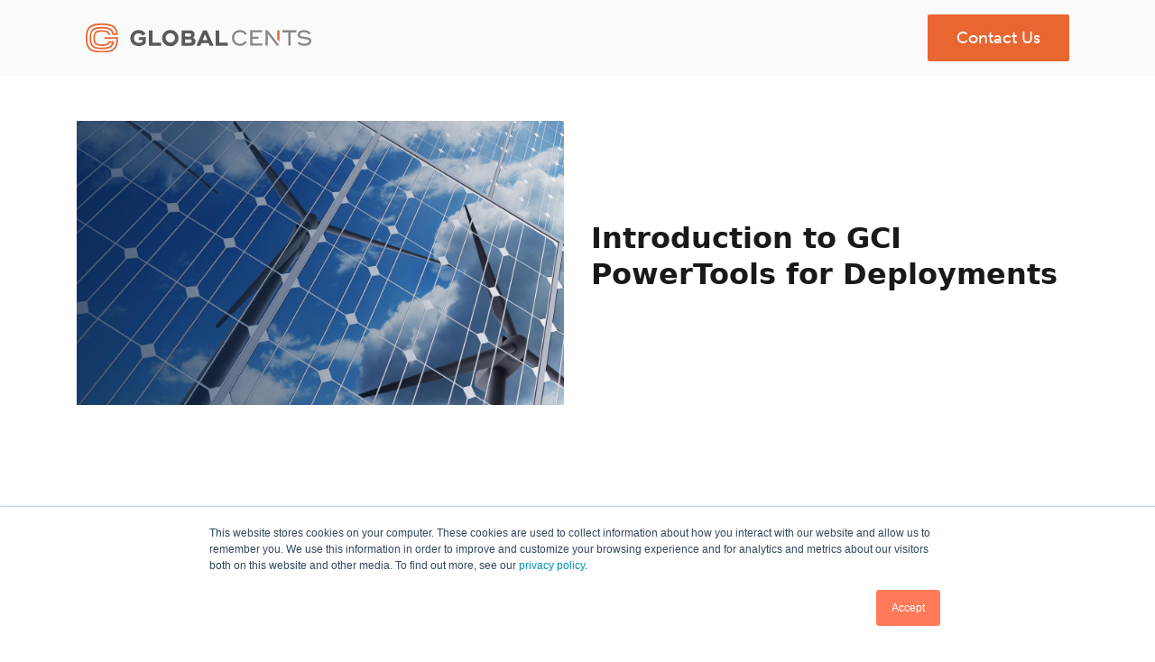

--- FILE ---
content_type: text/html; charset=UTF-8
request_url: https://www.globalcents.com/resources/introduction-power-tools-deployments
body_size: 11729
content:
<!doctype html><html lang="en"><head>
		<meta charset="utf-8">
		<meta name="description" content="Introduction to GCI Powertools for Deployments">
		
		<link rel="SHORTCUT ICON" href="https://www.globalcents.com/hubfs/global-cents-logo-1.png">
		
		<title>Introduction to GCI Powertools for Deployments</title>
		
		<link rel="preload" href="https://maxcdn.bootstrapcdn.com/font-awesome/4.7.0/css/font-awesome.min.css" as="style" onload="this.onload=null;this.rel='stylesheet'">
		<link rel="stylesheet" href="https://use.typekit.net/eah5zmd.css">

		<noscript><link rel="stylesheet" href="https://maxcdn.bootstrapcdn.com/font-awesome/4.7.0/css/font-awesome.min.css"></noscript>
		
		
		
		
		
		
		<style>
			html, body { font-family: sans-serif; background: #fff; }
			body { opacity: 0; transition-property: opacity; transition-duration: 0.25s; transition-delay: 0.25s; margin: 0; }
			img, video { max-width: 100%; height: auto; }
			.btn, .btn-wrapper .cta_button, .btn-wrapper input[type="submit"], .btn-wrapper input[type="button"], input[type="submit"], input[type="button"]  {  font-size: 1.125rem; font-weight: 400; line-height: 0.0rem;  border-radius: 2px; height: 3.0rem;  text-align: center; padding: 0 1.875rem ; border: 2px solid; display: -webkit-inline-box; display: -ms-inline-flexbox; display: inline-flex; -webkit-box-align: center; -ms-flex-align: center; align-items: center; }
			.sr-padding-zero { padding-top: 0 !important; padding-bottom: 0 !important; }
			.sr-padding-half { padding-top: 3.125rem !important; padding-bottom: 3.125rem !important; }
			.sr-padding-full { padding-top: 6.25rem !important; padding-bottom: 6.25rem !important; }
			.sr-spacer-25 { padding-top: 1.5625rem; padding-bottom: 1.5625rem; }
			.sr-spacer-top-25 { padding-top: 1.5625rem; }
			.sr-spacer-bottom-25 { padding-bottom: 1.5625rem; }
			.sr-spacer-50 { padding-top: 3.125rem; padding-bottom: 3.125rem; }
			.sr-spacer-top-50 { padding-top: 3.125rem; }
			.sr-spacer-bottom-50 { padding-bottom: 3.125rem; }
			.sr-spacer-75 { padding-top: 4.6875rem; padding-bottom: 4.6875rem; }
			.sr-spacer-top-75 { padding-top: 4.6875rem; }
			.sr-spacer-bottom-75 { padding-bottom: 4.6875rem; }
			.sr-spacer-100 { padding-top: 6.25rem; padding-bottom: 6.25rem; }
			.sr-spacer-top-100 { padding-top: 6.25rem; }
			.sr-spacer-bottom-100 { padding-bottom: 6.25rem; }
			.sr-multicol-media .sr-valign-top { -webkit-box-align: flex-start; -ms-flex-align: flex-start; align-items: flex-start; }
			.sr-multicol-media .sr-valign-center { -webkit-box-align: center; -ms-flex-align: center; align-items: center; }
			.sr-multicol-media .sr-valign-bottom { -webkit-box-align: flex-end; -ms-flex-align: flex-end; align-items: flex-end; }
			.sr-multicol-media .sr-valign-stretch { -webkit-box-align: stretch; -ms-flex-align: stretch; align-items: stretch; }
			.navbar-nav { display: -ms-flexbox; display: flex; -ms-flex-direction: column; flex-direction: column; padding-left: 0; margin-bottom: 0; list-style: none; }
			.nav-link { display: block; } .dropdown-menu { position: absolute; left: 0; z-index: 1000; display: none; text-align: left; list-style: none; }
			.navbar .container, .navbar .container-fluid, .navbar .container-lg, .navbar .container-md, .navbar .container-sm, .navbar .container-xl { display: -ms-flexbox; display: flex; -ms-flex-wrap: wrap; flex-wrap: wrap; -ms-flex-align: center; align-items: center; -ms-flex-pack: justify; justify-content: space-between }
			@media (min-width: 1200px) {
				.navbar-expand-xl>.container, .navbar-expand-xl>.container-fluid, .navbar-expand-xl>.container-lg, .navbar-expand-xl>.container-md, .navbar-expand-xl>.container-sm, .navbar-expand-xl>.container-xl { -ms-flex-wrap: nowrap; flex-wrap: nowrap; }
				.navbar-expand-xl .navbar-nav { -ms-flex-direction: row; flex-direction: row; }
			}
			dl, ol, ul { margin-top: 0; margin-bottom: 1rem; }
			.container, .container-fluid, .container-lg, .container-md, .container-sm, .container-xl { width: 100%; padding-right: 15px; padding-left: 15px; margin-right: auto; margin-left: auto }
			@media (min-width:576px) { 
				.container, .container-sm { max-width: 540px }
			}
			@media (min-width:768px) {
				.container, .container-md, .container-sm { max-width: 720px }
			}
			@media (min-width:992px) {
				.container, .container-lg, .container-md, .container-sm { max-width: 960px } }
			@media (min-width:1200px) {
				.container, .container-lg, .container-md, .container-sm, .container-xl { max-width: 1140px }
			}
			.container-fluid { max-width: 2560px }
			body > .container-fluid, .sr-tabs-split-screen > .container-fluid, [data-global-resource-path] > div { width: auto; max-width: none; padding: 0; }
			body > .body-container-wrapper > .body-container.container-fluid { padding: 0; max-width: none; }
			.container-fluid:before, .container-fluid:after { display: none; }
			.row { display: -ms-flexbox; display: flex; -ms-flex-wrap: wrap; flex-wrap: wrap; margin-right: -15px; margin-left: -15px }
			.no-gutters { margin-right: 0; margin-left: 0 }
			.no-gutters > .col, .no-gutters > [class*=col-] { padding-right: 0; padding-left: 0 }
			.col, .col-1, .col-10, .col-11, .col-12, .col-2, .col-3, .col-4, .col-5, .col-6, .col-7, .col-8, .col-9, .col-auto, .col-lg, .col-lg-1, .col-lg-10, .col-lg-11, .col-lg-12, .col-lg-2, .col-lg-3, .col-lg-4, .col-lg-5, .col-lg-6, .col-lg-7, .col-lg-8, .col-lg-9, .col-lg-auto, .col-md, .col-md-1, .col-md-10, .col-md-11, .col-md-12, .col-md-2, .col-md-3, .col-md-4, .col-md-5, .col-md-6, .col-md-7, .col-md-8, .col-md-9, .col-md-auto, .col-sm, .col-sm-1, .col-sm-10, .col-sm-11, .col-sm-12, .col-sm-2, .col-sm-3, .col-sm-4, .col-sm-5, .col-sm-6, .col-sm-7, .col-sm-8, .col-sm-9, .col-sm-auto, .col-xl, .col-xl-1, .col-xl-10, .col-xl-11, .col-xl-12, .col-xl-2, .col-xl-3, .col-xl-4, .col-xl-5, .col-xl-6, .col-xl-7, .col-xl-8, .col-xl-9, .col-xl-auto { position: relative; width: 100%; padding-right: 15px; padding-left: 15px }
			.col { -ms-flex-preferred-size: 0; flex-basis: 0; -ms-flex-positive: 1; flex-grow: 1; max-width: 100% }
			.col-auto { -ms-flex: 0 0 auto; flex: 0 0 auto; width: auto; max-width: 100% }
			.col-1 { -ms-flex: 0 0 8.333333%; flex: 0 0 8.333333%; max-width: 8.333333% }
			.col-2 { -ms-flex: 0 0 16.666667%; flex: 0 0 16.666667%; max-width: 16.666667% }
			.col-3 { -ms-flex: 0 0 25%; flex: 0 0 25%; max-width: 25% }
			.col-4 { -ms-flex: 0 0 33.333333%; flex: 0 0 33.333333%; max-width: 33.333333% }
			.col-5 { -ms-flex: 0 0 41.666667%; flex: 0 0 41.666667%; max-width: 41.666667% }
			.col-6 { -ms-flex: 0 0 50%; flex: 0 0 50%; max-width: 50% }
			.col-7 { -ms-flex: 0 0 58.333333%; flex: 0 0 58.333333%; max-width: 58.333333% }
			.col-8 { -ms-flex: 0 0 66.666667%; flex: 0 0 66.666667%; max-width: 66.666667% }
			.col-9 { -ms-flex: 0 0 75%; flex: 0 0 75%; max-width: 75% }
			.col-10 { -ms-flex: 0 0 83.333333%; flex: 0 0 83.333333%; max-width: 83.333333% }
			.col-11 { -ms-flex: 0 0 91.666667%; flex: 0 0 91.666667%; max-width: 91.666667% }
			.col-12 { -ms-flex: 0 0 100%; flex: 0 0 100%; max-width: 100% }
			.order-first {
				-ms-flex-order: -1 !important;
				order: -1 !important
			}
			.order-last {
				-ms-flex-order: 13 !important;
				order: 13 !important
			}
			.order-0 {
				-ms-flex-order: 0 !important;
				order: 0 !important
			}
			.order-1 {
				-ms-flex-order: 1 !important;
				order: 1 !important
			}
			.order-2 {
				-ms-flex-order: 2 !important;
				order: 2 !important
			}
			.order-3 {
				-ms-flex-order: 3 !important;
				order: 3 !important
			}
			.order-4 {
				-ms-flex-order: 4 !important;
				order: 4 !important
			}
			.order-5 {
				-ms-flex-order: 5 !important;
				order: 5 !important
			}
			.order-6 {
				-ms-flex-order: 6 !important;
				order: 6 !important
			}
			.order-7 {
				-ms-flex-order: 7 !important;
				order: 7 !important
			}
			.order-8 {
				-ms-flex-order: 8 !important;
				order: 8 !important
			}
			.order-9 {
				-ms-flex-order: 9 !important;
				order: 9 !important
			}
			.order-10 {
				-ms-flex-order: 10 !important;
				order: 10 !important
			}
			.order-11 {
				-ms-flex-order: 11 !important;
				order: 11 !important
			}
			.order-12 {
				-ms-flex-order: 12 !important;
				order: 12 !important
			}
			.offset-1 { margin-left: 8.333333% }
			.offset-2 { margin-left: 16.666667% }
			.offset-3 { margin-left: 25% }
			.offset-4 { margin-left: 33.333333% }
			.offset-5 { margin-left: 41.666667% }
			.offset-6 { margin-left: 50% }
			.offset-7 { margin-left: 58.333333% }
			.offset-8 { margin-left: 66.666667% }
			.offset-9 { margin-left: 75% }
			.offset-10 { margin-left: 83.333333% }
			.offset-11 { margin-left: 91.666667% }
			@media (min-width:576px) {
				.col-sm { -ms-flex-preferred-size: 0; flex-basis: 0; -ms-flex-positive: 1; flex-grow: 1; max-width: 100% }
				.col-sm-auto { -ms-flex: 0 0 auto; flex: 0 0 auto; width: auto; max-width: 100% }
				.col-sm-1 { -ms-flex: 0 0 8.333333%; flex: 0 0 8.333333%; max-width: 8.333333% }
				.col-sm-2 { -ms-flex: 0 0 16.666667%; flex: 0 0 16.666667%; max-width: 16.666667% }
				.col-sm-3 { -ms-flex: 0 0 25%; flex: 0 0 25%; max-width: 25% }
				.col-sm-4 { -ms-flex: 0 0 33.333333%; flex: 0 0 33.333333%; max-width: 33.333333% }
				.col-sm-5 { -ms-flex: 0 0 41.666667%; flex: 0 0 41.666667%; max-width: 41.666667% }
				.col-sm-6 { -ms-flex: 0 0 50%; flex: 0 0 50%; max-width: 50% }
				.col-sm-7 { -ms-flex: 0 0 58.333333%; flex: 0 0 58.333333%; max-width: 58.333333% }
				.col-sm-8 { -ms-flex: 0 0 66.666667%; flex: 0 0 66.666667%; max-width: 66.666667% }
				.col-sm-9 { -ms-flex: 0 0 75%; flex: 0 0 75%; max-width: 75% }
				.col-sm-10 { -ms-flex: 0 0 83.333333%; flex: 0 0 83.333333%; max-width: 83.333333% }
				.col-sm-11 { -ms-flex: 0 0 91.666667%; flex: 0 0 91.666667%; max-width: 91.666667% }
				.col-sm-12 { -ms-flex: 0 0 100%; flex: 0 0 100%; max-width: 100% }
				.order-sm-first { -ms-flex-order: -1 !important; order: -1 !important }
				.order-sm-last { -ms-flex-order: 13 !important; order: 13 !important }
				.order-sm-0 { -ms-flex-order: 0 !important; order: 0 !important }
				.order-sm-1 { -ms-flex-order: 1 !important; order: 1 !important }
				.order-sm-2 { -ms-flex-order: 2 !important; order: 2 !important }
				.order-sm-3 { -ms-flex-order: 3 !important; order: 3 !important }
				.order-sm-4 { -ms-flex-order: 4 !important; order: 4 !important }
				.order-sm-5 { -ms-flex-order: 5 !important; order: 5 !important }
				.order-sm-6 { -ms-flex-order: 6 !important; order: 6 !important }
				.order-sm-7 { -ms-flex-order: 7 !important; order: 7 !important }
				.order-sm-8 { -ms-flex-order: 8 !important; order: 8 !important }
				.order-sm-9 { -ms-flex-order: 9 !important; order: 9 !important }
				.order-sm-10 { -ms-flex-order: 10 !important; order: 10 !important }
				.order-sm-11 { -ms-flex-order: 11 !important; order: 11 !important }
				.order-sm-12 { -ms-flex-order: 12 !important; order: 12 !important }
				.offset-sm-0 { margin-left: 0 }
				.offset-sm-1 { margin-left: 8.333333% }
				.offset-sm-2 { margin-left: 16.666667% }
				.offset-sm-3 { margin-left: 25% }
				.offset-sm-4 { margin-left: 33.333333% }
				.offset-sm-5 { margin-left: 41.666667% }
				.offset-sm-6 { margin-left: 50% }
				.offset-sm-7 { margin-left: 58.333333% }
				.offset-sm-8 { margin-left: 66.666667% }
				.offset-sm-9 { margin-left: 75% }
				.offset-sm-10 { margin-left: 83.333333% }
				.offset-sm-11 { margin-left: 91.666667% }
			}
			@media (min-width:768px) {
				.col-md { -ms-flex-preferred-size: 0; flex-basis: 0; -ms-flex-positive: 1; flex-grow: 1; max-width: 100% }
				.col-md-auto { -ms-flex: 0 0 auto; flex: 0 0 auto; width: auto; max-width: 100% }
				.col-md-1 { -ms-flex: 0 0 8.333333%; flex: 0 0 8.333333%; max-width: 8.333333% }
				.col-md-2 { -ms-flex: 0 0 16.666667%; flex: 0 0 16.666667%; max-width: 16.666667% }
				.col-md-3 { -ms-flex: 0 0 25%; flex: 0 0 25%; max-width: 25% }
				.col-md-4 { -ms-flex: 0 0 33.333333%; flex: 0 0 33.333333%; max-width: 33.333333% }
				.col-md-5 { -ms-flex: 0 0 41.666667%; flex: 0 0 41.666667%; max-width: 41.666667% }
				.col-md-6 { -ms-flex: 0 0 50%; flex: 0 0 50%; max-width: 50% }
				.col-md-7 { -ms-flex: 0 0 58.333333%; flex: 0 0 58.333333%; max-width: 58.333333% }
				.col-md-8 { -ms-flex: 0 0 66.666667%; flex: 0 0 66.666667%; max-width: 66.666667% }
				.col-md-9 { -ms-flex: 0 0 75%; flex: 0 0 75%; max-width: 75% }
				.col-md-10 { -ms-flex: 0 0 83.333333%; flex: 0 0 83.333333%; max-width: 83.333333% }
				.col-md-11 { -ms-flex: 0 0 91.666667%; flex: 0 0 91.666667%; max-width: 91.666667% }
				.col-md-12 { -ms-flex: 0 0 100%; flex: 0 0 100%; max-width: 100% }
				.order-md-first { -ms-flex-order: -1 !important; order: -1 !important }
				.order-md-last { -ms-flex-order: 13 !important; order: 13 !important }
				.order-md-0 { -ms-flex-order: 0 !important; order: 0 !important }
				.order-md-1 { -ms-flex-order: 1 !important; order: 1 !important }
				.order-md-2 { -ms-flex-order: 2 !important; order: 2 !important }
				.order-md-3 { -ms-flex-order: 3 !important; order: 3 !important }
				.order-md-4 { -ms-flex-order: 4 !important; order: 4 !important }
				.order-md-5 { -ms-flex-order: 5 !important; order: 5 !important }
				.order-md-6 { -ms-flex-order: 6 !important; order: 6 !important }
				.order-md-7 { -ms-flex-order: 7 !important; order: 7 !important }
				.order-md-8 { -ms-flex-order: 8 !important; order: 8 !important }
				.order-md-9 { -ms-flex-order: 9 !important; order: 9 !important }
				.order-md-10 { -ms-flex-order: 10 !important; order: 10 !important }
				.order-md-11 { -ms-flex-order: 11 !important; order: 11 !important }
				.order-md-12 { -ms-flex-order: 12 !important; order: 12 !important }
				.offset-md-0 { margin-left: 0 }
				.offset-md-1 { margin-left: 8.333333% }
				.offset-md-2 { margin-left: 16.666667% }
				.offset-md-3 { margin-left: 25% }
				.offset-md-4 { margin-left: 33.333333% }
				.offset-md-5 { margin-left: 41.666667% }
				.offset-md-6 { margin-left: 50% }
				.offset-md-7 { margin-left: 58.333333% }
				.offset-md-8 { margin-left: 66.666667% }
				.offset-md-9 { margin-left: 75% }
				.offset-md-10 { margin-left: 83.333333% }
				.offset-md-11 { margin-left: 91.666667% }
			}
			@media (min-width:992px) {
				.col-lg { -ms-flex-preferred-size: 0; flex-basis: 0; -ms-flex-positive: 1; flex-grow: 1; max-width: 100% }
				.col-lg-auto { -ms-flex: 0 0 auto; flex: 0 0 auto; width: auto; max-width: 100% }
				.col-lg-1 { -ms-flex: 0 0 8.333333%; flex: 0 0 8.333333%; max-width: 8.333333% }
				.col-lg-2 { -ms-flex: 0 0 16.666667%; flex: 0 0 16.666667%; max-width: 16.666667% }
				.col-lg-3 { -ms-flex: 0 0 25%; flex: 0 0 25%; max-width: 25% }
				.col-lg-4 { -ms-flex: 0 0 33.333333%; flex: 0 0 33.333333%; max-width: 33.333333% }
				.col-lg-5 { -ms-flex: 0 0 41.666667%; flex: 0 0 41.666667%; max-width: 41.666667% }
				.col-lg-6 { -ms-flex: 0 0 50%; flex: 0 0 50%; max-width: 50% }
				.col-lg-7 { -ms-flex: 0 0 58.333333%; flex: 0 0 58.333333%; max-width: 58.333333% }
				.col-lg-8 { -ms-flex: 0 0 66.666667%; flex: 0 0 66.666667%; max-width: 66.666667% }
				.col-lg-9 { -ms-flex: 0 0 75%; flex: 0 0 75%; max-width: 75% }
				.col-lg-10 { -ms-flex: 0 0 83.333333%; flex: 0 0 83.333333%; max-width: 83.333333% }
				.col-lg-11 { -ms-flex: 0 0 91.666667%; flex: 0 0 91.666667%; max-width: 91.666667% }
				.col-lg-12 { -ms-flex: 0 0 100%; flex: 0 0 100%; max-width: 100% }
				.order-lg-first { -ms-flex-order: -1 !important; order: -1 !important }
				.order-lg-last { -ms-flex-order: 13 !important; order: 13 !important }
				.order-lg-0 { -ms-flex-order: 0 !important; order: 0 !important }
				.order-lg-1 { -ms-flex-order: 1 !important; order: 1 !important }
				.order-lg-2 { -ms-flex-order: 2 !important; order: 2 !important }
				.order-lg-3 { -ms-flex-order: 3 !important; order: 3 !important }
				.order-lg-4 { -ms-flex-order: 4 !important; order: 4 !important }
				.order-lg-5 { -ms-flex-order: 5 !important; order: 5 !important }
				.order-lg-6 { -ms-flex-order: 6 !important; order: 6 !important }
				.order-lg-7 { -ms-flex-order: 7 !important; order: 7 !important }
				.order-lg-8 { -ms-flex-order: 8 !important; order: 8 !important }
				.order-lg-9 { -ms-flex-order: 9 !important; order: 9 !important }
				.order-lg-10 { -ms-flex-order: 10 !important; order: 10 !important }
				.order-lg-11 { -ms-flex-order: 11 !important; order: 11 !important }
				.order-lg-12 { -ms-flex-order: 12 !important; order: 12 !important }
				.offset-lg-0 { margin-left: 0 }
				.offset-lg-1 { margin-left: 8.333333% }
				.offset-lg-2 { margin-left: 16.666667% }
				.offset-lg-3 { margin-left: 25% }
				.offset-lg-4 { margin-left: 33.333333% }
				.offset-lg-5 { margin-left: 41.666667% }
				.offset-lg-6 { margin-left: 50% }
				.offset-lg-7 { margin-left: 58.333333% }
				.offset-lg-8 { margin-left: 66.666667% }
				.offset-lg-9 { margin-left: 75% }
				.offset-lg-10 { margin-left: 83.333333% }
				.offset-lg-11 { margin-left: 91.666667% }
			}
			@media (min-width:1200px) {
				.col-xl { -ms-flex-preferred-size: 0; flex-basis: 0; -ms-flex-positive: 1; flex-grow: 1; max-width: 100% }
				.col-xl-auto { -ms-flex: 0 0 auto; flex: 0 0 auto; width: auto; max-width: 100% }
				.col-xl-1 { -ms-flex: 0 0 8.333333%; flex: 0 0 8.333333%; max-width: 8.333333% }
				.col-xl-2 { -ms-flex: 0 0 16.666667%; flex: 0 0 16.666667%; max-width: 16.666667% }
				.col-xl-3 { -ms-flex: 0 0 25%; flex: 0 0 25%; max-width: 25% }
				.col-xl-4 { -ms-flex: 0 0 33.333333%; flex: 0 0 33.333333%; max-width: 33.333333% }
				.col-xl-5 { -ms-flex: 0 0 41.666667%; flex: 0 0 41.666667%; max-width: 41.666667% }
				.col-xl-6 { -ms-flex: 0 0 50%; flex: 0 0 50%; max-width: 50% }
				.col-xl-7 { -ms-flex: 0 0 58.333333%; flex: 0 0 58.333333%; max-width: 58.333333% }
				.col-xl-8 { -ms-flex: 0 0 66.666667%; flex: 0 0 66.666667%; max-width: 66.666667% }
				.col-xl-9 { -ms-flex: 0 0 75%; flex: 0 0 75%; max-width: 75% }
				.col-xl-10 { -ms-flex: 0 0 83.333333%; flex: 0 0 83.333333%; max-width: 83.333333% }
				.col-xl-11 { -ms-flex: 0 0 91.666667%; flex: 0 0 91.666667%; max-width: 91.666667% }
				.col-xl-12 { -ms-flex: 0 0 100%; flex: 0 0 100%; max-width: 100% }
				.order-xl-first { -ms-flex-order: -1 !important; order: -1 !important }
				.order-xl-last { -ms-flex-order: 13 !important; order: 13 !important }
				.order-xl-0 { -ms-flex-order: 0 !important; order: 0 !important }
				.order-xl-1 { -ms-flex-order: 1 !important; order: 1 !important }
				.order-xl-2 { -ms-flex-order: 2 !important; order: 2 !important }
				.order-xl-3 { -ms-flex-order: 3 !important; order: 3 !important }
				.order-xl-4 { -ms-flex-order: 4 !important; order: 4 !important }
				.order-xl-5 { -ms-flex-order: 5 !important; order: 5 !important }
				.order-xl-6 { -ms-flex-order: 6 !important; order: 6 !important }
				.order-xl-7 { -ms-flex-order: 7 !important; order: 7 !important }
				.order-xl-8 { -ms-flex-order: 8 !important; order: 8 !important }
				.order-xl-9 { -ms-flex-order: 9 !important; order: 9 !important }
				.order-xl-10 { -ms-flex-order: 10 !important; order: 10 !important }
				.order-xl-11 { -ms-flex-order: 11 !important; order: 11 !important }
				.order-xl-12 { -ms-flex-order: 12 !important; order: 12 !important }
				.offset-xl-0 { margin-left: 0 }
				.offset-xl-1 { margin-left: 8.333333% }
				.offset-xl-2 { margin-left: 16.666667% }
				.offset-xl-3 { margin-left: 25% }
				.offset-xl-4 { margin-left: 33.333333% }
				.offset-xl-5 { margin-left: 41.666667% }
				.offset-xl-6 { margin-left: 50% }
				.offset-xl-7 { margin-left: 58.333333% }
				.offset-xl-8 { margin-left: 66.666667% }
				.offset-xl-9 { margin-left: 75% }
				.offset-xl-10 { margin-left: 83.333333% }
				.offset-xl-11 { margin-left: 91.666667% }
			}
			.m-auto { margin: auto !important }
			.mt-auto, .my-auto { margin-top: auto !important }
			.mr-auto, .mx-auto { margin-right: auto !important }
			.mb-auto, .my-auto { margin-bottom: auto !important }
			.ml-auto, .mx-auto { margin-left: auto !important }
			.text-left { text-align: left !important }
			.text-right { text-align: right !important }
			.text-center { text-align: center !important }
			@media (min-width:576px) {
				.text-sm-left { text-align: left !important }
				.text-sm-right { text-align: right !important }
				.text-sm-center { text-align: center !important }
			}
			@media (min-width:768px) {
				.text-md-left { text-align: left !important }
				.text-md-right { text-align: right !important }
				.text-md-center { text-align: center !important }
			}
			@media (min-width:992px) {
				.text-lg-left { text-align: left !important }
				.text-lg-right { text-align: right !important }
				.text-lg-center { text-align: center !important }
			}
			@media(min-width:1200px) {
				.text-xl-left { text-align: left !important }
				.text-xl-right { text-align: right !important }
				.text-xl-center { text-align: center !important }
			}
			.d-none { display: none !important }
			.d-inline { display: inline !important }
			.d-inline-block { display: inline-block !important }
			.d-block { display: block !important }
			.d-flex { display: -ms-flexbox !important; display: flex !important }
			.d-inline-flex { display: -ms-inline-flexbox !important; display: inline-flex !important }
			@media (min-width:576px) {
				.d-sm-none { display: none !important }
				.d-sm-inline { display: inline !important }
				.d-sm-inline-block { display: inline-block !important }
				.d-sm-block { display: block !important }
				.d-sm-table { display: table !important }
				.d-sm-table-row { display: table-row !important }
				.d-sm-table-cell { display: table-cell !important }
				.d-sm-flex { display: -ms-flexbox !important; display: flex !important }
				.d-sm-inline-flex { display: -ms-inline-flexbox !important; display: inline-flex !important }
			}
			@media (min-width:768px) {
				.d-md-none { display: none !important }
				.d-md-inline { display: inline !important }
				.d-md-inline-block { display: inline-block !important }
				.d-md-block { display: block !important }
				.d-md-flex { display: -ms-flexbox !important; display: flex !important }
				.d-md-inline-flex { display: -ms-inline-flexbox !important; display: inline-flex !important }
			}
			@media (min-width:992px) {
				.d-lg-none { display: none !important }
				.d-lg-inline { display: inline !important }
				.d-lg-inline-block { display: inline-block !important }
				.d-lg-block { display: block !important }
				.d-lg-table { display: table !important }
				.d-lg-table-row { display: table-row !important }
				.d-lg-table-cell { display: table-cell !important }
				.d-lg-flex { display: -ms-flexbox !important; display: flex !important }
				.d-lg-inline-flex { display: -ms-inline-flexbox !important; display: inline-flex !important }
			}
			@media (min-width:1200px) {
				.d-xl-none { display: none !important }
				.d-xl-inline { display: inline !important }
				.d-xl-inline-block { display: inline-block !important }
				.d-xl-block { display: block !important }
				.d-xl-table { display: table !important }
				.d-xl-table-row { display: table-row !important }
				.d-xl-table-cell { display: table-cell !important }
				.d-xl-flex { display: -ms-flexbox !important; display: flex !important }
				.d-xl-inline-flex { display: -ms-inline-flexbox !important; display: inline-flex !important }
			}
			.flex-row { -ms-flex-direction: row !important; flex-direction: row !important }
			.flex-column { -ms-flex-direction: column !important; flex-direction: column !important }
			.flex-row-reverse { -ms-flex-direction: row-reverse !important; flex-direction: row-reverse !important }
			.flex-column-reverse { -ms-flex-direction: column-reverse !important; flex-direction: column-reverse !important }
			.flex-wrap { -ms-flex-wrap: wrap !important; flex-wrap: wrap !important }
			.flex-nowrap { -ms-flex-wrap: nowrap !important; flex-wrap: nowrap !important }
			.flex-wrap-reverse { -ms-flex-wrap: wrap-reverse !important; flex-wrap: wrap-reverse !important }
			.justify-content-start { -ms-flex-pack: start !important; justify-content: flex-start !important }
			.justify-content-end { -ms-flex-pack: end !important; justify-content: flex-end !important }
			.justify-content-center { -ms-flex-pack: center !important; justify-content: center !important }
			.justify-content-between { -ms-flex-pack: justify !important; justify-content: space-between !important }
			.justify-content-around { -ms-flex-pack: distribute !important; justify-content: space-around !important }
			.align-items-start { -ms-flex-align: start !important; align-items: flex-start !important }
			.align-items-end { -ms-flex-align: end !important; align-items: flex-end !important }
			.align-items-center { -ms-flex-align: center !important; align-items: center !important }
			.align-items-baseline { -ms-flex-align: baseline !important; align-items: baseline !important }
			.align-items-stretch { -ms-flex-align: stretch !important; align-items: stretch !important }
			.align-content-start { -ms-flex-line-pack: start !important; align-content: flex-start !important }
			.align-content-end { -ms-flex-line-pack: end !important; align-content: flex-end !important }
			.align-content-center { -ms-flex-line-pack: center !important; align-content: center !important }
			.align-content-between { -ms-flex-line-pack: justify !important; align-content: space-between !important }
			.align-content-around { -ms-flex-line-pack: distribute !important; align-content: space-around !important }
			.align-content-stretch { -ms-flex-line-pack: stretch !important; align-content: stretch !important }
			@media (min-width:576px) {
				.flex-sm-row { -ms-flex-direction: row !important; flex-direction: row !important }
				.flex-sm-column { -ms-flex-direction: column !important; flex-direction: column !important }
				.flex-sm-row-reverse { -ms-flex-direction: row-reverse !important; flex-direction: row-reverse !important }
				.flex-sm-column-reverse { -ms-flex-direction: column-reverse !important; flex-direction: column-reverse !important }
				.flex-sm-wrap { -ms-flex-wrap: wrap !important; flex-wrap: wrap !important }
				.flex-sm-nowrap { -ms-flex-wrap: nowrap !important; flex-wrap: nowrap !important }
				.flex-sm-wrap-reverse { -ms-flex-wrap: wrap-reverse !important; flex-wrap: wrap-reverse !important }
				.justify-content-sm-start { -ms-flex-pack: start !important; justify-content: flex-start !important }
				.justify-content-sm-end { -ms-flex-pack: end !important; justify-content: flex-end !important }
				.justify-content-sm-center { -ms-flex-pack: center !important; justify-content: center !important }
				.justify-content-sm-between { -ms-flex-pack: justify !important; justify-content: space-between !important }
				.justify-content-sm-around { -ms-flex-pack: distribute !important; justify-content: space-around !important }
				.align-items-sm-start { -ms-flex-align: start !important; align-items: flex-start !important }
				.align-items-sm-end { -ms-flex-align: end !important; align-items: flex-end !important }
				.align-items-sm-center { -ms-flex-align: center !important; align-items: center !important }
				.align-items-sm-baseline { -ms-flex-align: baseline !important; align-items: baseline !important }
				.align-items-sm-stretch { -ms-flex-align: stretch !important; align-items: stretch !important }
				.align-content-sm-start { -ms-flex-line-pack: start !important; align-content: flex-start !important }
				.align-content-sm-end { -ms-flex-line-pack: end !important; align-content: flex-end !important }
				.align-content-sm-center { -ms-flex-line-pack: center !important; align-content: center !important }
				.align-content-sm-between { -ms-flex-line-pack: justify !important; align-content: space-between !important }
				.align-content-sm-around { -ms-flex-line-pack: distribute !important; align-content: space-around !important }
				.align-content-sm-stretch { -ms-flex-line-pack: stretch !important; align-content: stretch !important }
			}
			@media (min-width:768px) {
				.flex-md-row { -ms-flex-direction: row !important; flex-direction: row !important }
				.flex-md-column { -ms-flex-direction: column !important; flex-direction: column !important }
				.flex-md-row-reverse { -ms-flex-direction: row-reverse !important; flex-direction: row-reverse !important }
				.flex-md-column-reverse { -ms-flex-direction: column-reverse !important; flex-direction: column-reverse !important }
				.flex-md-wrap { -ms-flex-wrap: wrap !important; flex-wrap: wrap !important }
				.flex-md-nowrap { -ms-flex-wrap: nowrap !important; flex-wrap: nowrap !important }
				.flex-md-wrap-reverse { -ms-flex-wrap: wrap-reverse !important; flex-wrap: wrap-reverse !important }
				.justify-content-md-start { -ms-flex-pack: start !important; justify-content: flex-start !important }
				.justify-content-md-end { -ms-flex-pack: end !important; justify-content: flex-end !important }
				.justify-content-md-center { -ms-flex-pack: center !important; justify-content: center !important }
				.justify-content-md-between { -ms-flex-pack: justify !important; justify-content: space-between !important }
				.justify-content-md-around { -ms-flex-pack: distribute !important; justify-content: space-around !important }
				.align-items-md-start { -ms-flex-align: start !important; align-items: flex-start !important }
				.align-items-md-end { -ms-flex-align: end !important; align-items: flex-end !important }
				.align-items-md-center { -ms-flex-align: center !important; align-items: center !important }
				.align-items-md-baseline { -ms-flex-align: baseline !important; align-items: baseline !important }
				.align-items-md-stretch { -ms-flex-align: stretch !important; align-items: stretch !important }
				.align-content-md-start { -ms-flex-line-pack: start !important; align-content: flex-start !important }
				.align-content-md-end { -ms-flex-line-pack: end !important; align-content: flex-end !important }
				.align-content-md-center { -ms-flex-line-pack: center !important; align-content: center !important }
				.align-content-md-between { -ms-flex-line-pack: justify !important; align-content: space-between !important }
				.align-content-md-around { -ms-flex-line-pack: distribute !important; align-content: space-around !important }
				.align-content-md-stretch { -ms-flex-line-pack: stretch !important; align-content: stretch !important }
			}
			@media (min-width:992px) {
				.flex-lg-row { -ms-flex-direction: row !important; flex-direction: row !important }
				.flex-lg-column { -ms-flex-direction: column !important; flex-direction: column !important }
				.flex-lg-row-reverse { -ms-flex-direction: row-reverse !important; flex-direction: row-reverse !important }
				.flex-lg-column-reverse { -ms-flex-direction: column-reverse !important; flex-direction: column-reverse !important }
				.flex-lg-wrap { -ms-flex-wrap: wrap !important; flex-wrap: wrap !important }
				.flex-lg-nowrap { -ms-flex-wrap: nowrap !important; flex-wrap: nowrap !important }
				.flex-lg-wrap-reverse { -ms-flex-wrap: wrap-reverse !important; flex-wrap: wrap-reverse !important }
				.justify-content-lg-start { -ms-flex-pack: start !important; justify-content: flex-start !important }
				.justify-content-lg-end { -ms-flex-pack: end !important; justify-content: flex-end !important }
				.justify-content-lg-center { -ms-flex-pack: center !important; justify-content: center !important }
				.justify-content-lg-between { -ms-flex-pack: justify !important; justify-content: space-between !important }
				.justify-content-lg-around { -ms-flex-pack: distribute !important; justify-content: space-around !important }
				.align-items-lg-start { -ms-flex-align: start !important; align-items: flex-start !important }
				.align-items-lg-end { -ms-flex-align: end !important; align-items: flex-end !important }
				.align-items-lg-center { -ms-flex-align: center !important; align-items: center !important }
				.align-items-lg-baseline { -ms-flex-align: baseline !important; align-items: baseline !important }
				.align-items-lg-stretch { -ms-flex-align: stretch !important; align-items: stretch !important }
				.align-content-lg-start { -ms-flex-line-pack: start !important; align-content: flex-start !important }
				.align-content-lg-end { -ms-flex-line-pack: end !important; align-content: flex-end !important }
				.align-content-lg-center { -ms-flex-line-pack: center !important; align-content: center !important }
				.align-content-lg-between { -ms-flex-line-pack: justify !important; align-content: space-between !important }
				.align-content-lg-around { -ms-flex-line-pack: distribute !important; align-content: space-around !important }
				.align-content-lg-stretch { -ms-flex-line-pack: stretch !important; align-content: stretch !important }
			} 
			@media (min-width:1200px) {
				.flex-xl-row { -ms-flex-direction: row !important; flex-direction: row !important }
				.flex-xl-column { -ms-flex-direction: column !important; flex-direction: column !important }
				.flex-xl-row-reverse { -ms-flex-direction: row-reverse !important; flex-direction: row-reverse !important }
				.flex-xl-column-reverse { -ms-flex-direction: column-reverse !important; flex-direction: column-reverse !important }
				.flex-xl-wrap { -ms-flex-wrap: wrap !important; flex-wrap: wrap !important }
				.flex-xl-nowrap { -ms-flex-wrap: nowrap !important; flex-wrap: nowrap !important }
				.flex-xl-wrap-reverse { -ms-flex-wrap: wrap-reverse !important; flex-wrap: wrap-reverse !important }
				.justify-content-xl-start { -ms-flex-pack: start !important; justify-content: flex-start !important }
				.justify-content-xl-end { -ms-flex-pack: end !important; justify-content: flex-end !important }
				.justify-content-xl-center { -ms-flex-pack: center !important; justify-content: center !important }
				.justify-content-xl-between { -ms-flex-pack: justify !important; justify-content: space-between !important }
				.justify-content-xl-around { -ms-flex-pack: distribute !important; justify-content: space-around !important }
				.align-items-xl-start { -ms-flex-align: start !important; align-items: flex-start !important }
				.align-items-xl-end { -ms-flex-align: end !important; align-items: flex-end !important }
				.align-items-xl-center { -ms-flex-align: center !important; align-items: center !important }
				.align-items-xl-baseline { -ms-flex-align: baseline !important; align-items: baseline !important }
				.align-items-xl-stretch { -ms-flex-align: stretch !important; align-items: stretch !important }
				.align-content-xl-start { -ms-flex-line-pack: start !important; align-content: flex-start !important }
				.align-content-xl-end { -ms-flex-line-pack: end !important; align-content: flex-end !important } .align-content-xl-center { -ms-flex-line-pack: center !important; align-content: center !important }
				.align-content-xl-between { -ms-flex-line-pack: justify !important; align-content: space-between !important }
				.align-content-xl-around { -ms-flex-line-pack: distribute !important; align-content: space-around !important }
				.align-content-xl-stretch { -ms-flex-line-pack: stretch !important; align-content: stretch !important }
			}
		</style>
		
		<script defer src="https://cdn.jsdelivr.net/npm/bootstrap@4.6.0/dist/js/bootstrap.min.js" integrity="sha384-+YQ4JLhjyBLPDQt//I+STsc9iw4uQqACwlvpslubQzn4u2UU2UFM80nGisd026JF" crossorigin="anonymous"></script>
    
    <script type="module">
      function easeInOutCubic(t) {
        return t < 0.5 ? 4 * t * t * t : (t - 1) * (2 * t - 2) * (2 * t - 2) + 1;
      }

      function scrollToAnchor(targetId, offsetTop = 0) {
        const targetElement = document.getElementById(targetId);
        if (!targetElement) return;

        const startPosition = window.pageYOffset;
        const targetPosition = targetElement.getBoundingClientRect().top + startPosition - offsetTop;
        const distance = targetPosition - startPosition;

        // Scale duration based on distance, with min and max limits
        const duration = Math.max(500, Math.min(1500, Math.abs(distance)));

        let start = null;
        let requestId = null;

        function step(timestamp) {
          if (!start) start = timestamp;
          const progress = timestamp - start;
          const percentage = Math.min(progress / duration, 1);
          const easePercentage = easeInOutCubic(percentage);

          window.scrollTo(0, startPosition + distance * easePercentage);

          if (progress < duration) {
            requestId = window.requestAnimationFrame(step);
          } else {
            // Ensure we end exactly at the target position
            window.scrollTo(0, targetPosition);
          }
        }

        // Cancel any ongoing animation before starting a new one
        if (requestId) {
          cancelAnimationFrame(requestId);
        }

        requestId = window.requestAnimationFrame(step);
      }

      // Attach event listeners to all anchor links
      document.addEventListener('DOMContentLoaded', () => {
        document.querySelectorAll('a[href^="#"]').forEach(anchor => {
          anchor.addEventListener('click', function (e) {
            e.preventDefault();
            const targetId = this.getAttribute('href').substring(1);
            scrollToAnchor(targetId, 60); // 60px offset from top
          });
        });
      });
    </script>
		
		
		
		<meta name="viewport" content="width=device-width, initial-scale=1">

    <script src="/hs/hsstatic/jquery-libs/static-1.1/jquery/jquery-1.7.1.js"></script>
<script>hsjQuery = window['jQuery'];</script>
    <meta property="og:description" content="Introduction to GCI Powertools for Deployments">
    <meta property="og:title" content="Introduction to GCI Powertools for Deployments">
    <meta name="twitter:description" content="Introduction to GCI Powertools for Deployments">
    <meta name="twitter:title" content="Introduction to GCI Powertools for Deployments">

    

    
    <style>
a.cta_button{-moz-box-sizing:content-box !important;-webkit-box-sizing:content-box !important;box-sizing:content-box !important;vertical-align:middle}.hs-breadcrumb-menu{list-style-type:none;margin:0px 0px 0px 0px;padding:0px 0px 0px 0px}.hs-breadcrumb-menu-item{float:left;padding:10px 0px 10px 10px}.hs-breadcrumb-menu-divider:before{content:'›';padding-left:10px}.hs-featured-image-link{border:0}.hs-featured-image{float:right;margin:0 0 20px 20px;max-width:50%}@media (max-width: 568px){.hs-featured-image{float:none;margin:0;width:100%;max-width:100%}}.hs-screen-reader-text{clip:rect(1px, 1px, 1px, 1px);height:1px;overflow:hidden;position:absolute !important;width:1px}
</style>

<link class="hs-async-css" rel="preload" href="https://www.globalcents.com/hubfs/hub_generated/template_assets/1/52644031779/1742163426012/template_bootstrap.min.css" as="style" onload="this.onload=null;this.rel='stylesheet'">
<noscript><link rel="stylesheet" href="https://www.globalcents.com/hubfs/hub_generated/template_assets/1/52644031779/1742163426012/template_bootstrap.min.css"></noscript>
<link class="hs-async-css" rel="preload" href="https://www.globalcents.com/hubfs/hub_generated/template_assets/1/52644195450/1742163430560/template_sr-base.css" as="style" onload="this.onload=null;this.rel='stylesheet'">
<noscript><link rel="stylesheet" href="https://www.globalcents.com/hubfs/hub_generated/template_assets/1/52644195450/1742163430560/template_sr-base.css"></noscript>
<link class="hs-async-css" rel="preload" href="https://www.globalcents.com/hubfs/hub_generated/template_assets/1/52644002584/1742163423489/template_custom-styles.min.css" as="style" onload="this.onload=null;this.rel='stylesheet'">
<noscript><link rel="stylesheet" href="https://www.globalcents.com/hubfs/hub_generated/template_assets/1/52644002584/1742163423489/template_custom-styles.min.css"></noscript>

<style>
	.navbar {
		position: relative;
		display: flex;
		flex-wrap: wrap;
		align-items: center;
		justify-content: space-between;
		padding: 1rem 1rem
	}
	.navbar > .container,
	.navbar > .container-fluid {
		display: flex;
		flex-wrap: wrap;
		align-items: center;
		justify-content: space-between
	}
	.navbar-brand {
		display: inline-block;
		padding-top: .04937rem;
		padding-bottom: .04937rem;
		
		margin-right: 1rem;
		
		font-size: 1.3375rem;
		line-height: inherit;
		white-space: nowrap
	}
	@media (max-width:1200px) {
		.navbar-brand {
			font-size: calc(1.25875rem + .105vw)
		}
	}
	.navbar-brand:focus,
	.navbar-brand:hover {
		text-decoration: none
	}
	.navbar-text {
		display: inline-block;
		padding-top: .25rem;
		padding-bottom: .25rem
	}
	.navbar-collapse {
		flex-basis: 100%;
		flex-grow: 1;
		align-items: center
	}
	.navbar-toggler {
		padding: .25rem .75rem;
		font-size: 1.3375rem;
		line-height: 1;
		background-color: transparent;
		border: .0625rem solid transparent;
		border-radius: .25rem
	}
	@media (max-width:1200px) {
		.navbar-toggler {
			font-size: calc(1.25875rem + .105vw)
		}
	}
	.navbar-toggler:focus,
	.navbar-toggler:hover {
		text-decoration: none
	}
	.navbar-toggler-icon {
		display: inline-block;
		width: 1.5em;
		height: 1.5em;
		vertical-align: middle;
		content: "";
		background-image: none !Important;
	}
	@media (max-width:575.98px) {
		.navbar-expand-sm > .container,
		.navbar-expand-sm > .container-fluid {
			padding-right: 0;
			padding-left: 0
		}
	}
	@media (min-width:576px) {
		.navbar-expand-sm {
			flex-flow: row nowrap;
			justify-content: flex-start
		}
		.navbar-expand-sm > .container,
		.navbar-expand-sm > .container-fluid {
			flex-wrap: nowrap
		}
		.navbar-expand-sm .navbar-collapse {
			display: flex!important;
			flex-basis: auto
		}
		.navbar-expand-sm .navbar-toggler {
			display: none
		}
	}
	@media (max-width:767.98px) {
		.navbar-expand-md > .container,
		.navbar-expand-md > .container-fluid {
			padding-right: 0;
			padding-left: 0
		}
	}
	@media (min-width:768px) {
		.navbar-expand-md {
			flex-flow: row nowrap;
			justify-content: flex-start
		}
		.navbar-expand-md > .container,
		.navbar-expand-md > .container-fluid {
			flex-wrap: nowrap
		}
		.navbar-expand-md .navbar-collapse {
			display: flex!important;
			flex-basis: auto
		}
		.navbar-expand-md .navbar-toggler {
			display: none
		}
	}
	@media (max-width:991.98px) {
		.navbar-expand-lg > .container,
		.navbar-expand-lg > .container-fluid {
			padding-right: 0;
			padding-left: 0
		}
	}
	@media (min-width:992px) {
		.navbar-expand-lg {
			flex-flow: row nowrap;
			justify-content: flex-start
		}
		.navbar-expand-lg > .container,
		.navbar-expand-lg > .container-fluid {
			flex-wrap: nowrap
		}
		.navbar-expand-lg .navbar-collapse {
			display: flex!important;
			flex-basis: auto
		}
		.navbar-expand-lg .navbar-toggler {
			display: none
		}
	}
	@media (max-width:1199.98px) {
		.navbar-expand-xl > .container,
		.navbar-expand-xl > .container-fluid {
			padding-right: 0;
			padding-left: 0
		}
	}
	@media (min-width:1200px) {
		.navbar-expand-xl {
			flex-flow: row nowrap;
			justify-content: flex-start
		}
		.navbar-expand-xl > .container,
		.navbar-expand-xl > .container-fluid {
			flex-wrap: nowrap
		}
		.navbar-expand-xl .navbar-collapse {
			display: flex!important;
			flex-basis: auto
		}
		.navbar-expand-xl .navbar-toggler {
			display: none
		}
	}
	.navbar-expand {
		flex-flow: row nowrap;
		justify-content: flex-start
	}
	.navbar-expand > .container,
	.navbar-expand > .container-fluid {
		padding-right: 0;
		padding-left: 0
	}
	.navbar-expand > .container,
	.navbar-expand > .container-fluid {
		flex-wrap: nowrap
	}
	.navbar-expand .navbar-collapse {
		display: flex!important;
		flex-basis: auto
	}
	.navbar-expand .navbar-toggler {
		display: none
	}
	.navbar-light .navbar-brand {
		color: rgba(98, 100, 109, .8)
	}
	.navbar-light .navbar-brand:focus,
	.navbar-light .navbar-brand:hover {
		color: rgba(98, 100, 109, .8)
	}

	.navbar-light .navbar-toggler {
		color: #2f3338;
		border-color: transparent
	}
	.navbar-light .navbar-text {
		color: #2f3338
	}
	.navbar-light .navbar-text a {
		color: rgba(98, 100, 109, .8)
	}
	.navbar-light .navbar-text a:focus,
	.navbar-light .navbar-text a:hover {
		color: rgba(98, 100, 109, .8)
	}
	.navbar-dark .navbar-brand {
		color: #fff
	}
	.navbar-dark .navbar-brand:focus,
	.navbar-dark .navbar-brand:hover {
		color: #fff
	}
	.navbar-dark .navbar-toggler {
		color: #fff;
		border-color: transparent
	}
	.navbar-dark .navbar-text {
		color: #fff
	}
	.navbar-dark .navbar-text a {
		color: #fff
	}
	.navbar-dark .navbar-text a:focus,
	.navbar-dark .navbar-text a:hover {
		color: #fff
	}
	.headroom {
		will-change: transform;
		background-color: inherit;
		transition: all .2s ease
	}
	.headroom--pinned,
	.headroom--unpinned,
	.position-fixed {
		position: fixed!important
	}
	@media (prefers-reduced-motion:reduce) {
		.headroom {
			transition: none
		}
	}
	.headroom--pinned {
		transform: translateY(0)
	}
	.headroom--unpinned {
		transform: translateY(-100%)
	}
	.headroom--not-top {
		padding-top: 1rem;
		padding-bottom: 1rem
	}
	.headroom--not-top.navbar-theme-default .navbar-brand-light {
		display: none
	}
	.headroom--not-top.navbar-theme-default .navbar-brand-dark {
		display: block
	}
	.headroom--not-top.navbar-theme-default .nav-link {
		color: #fff
	}
	.headroom--not-top.navbar-theme-default .nav-link:hover {
		color: #fff
	}
	@keyframes show-navbar-collapse {
		0% {
			opacity: 0;
			transform: scale(.95);
			transform-origin: 100% 0
		}
		100% {
			opacity: 1;
			transform: scale(1)
		}
	}
	@keyframes hide-navbar-collapse {
		from {
			opacity: 1;
			transform: scale(1);
			transform-origin: 100% 0
		}
		to {
			opacity: 0;
			transform: scale(.95)
		}
	}
	.navbar-main {
		top: 0;
		width: 100%;
		z-index: 100
	}
	.navbar-brand {
		font-size: .93625rem;
		font-weight: 600;
		text-transform: uppercase
	}
	.navbar-dark .navbar-brand-light {
		display: none
	}
	.navbar-dark .navbar-brand {
		color: #fff
	}

	.navbar-light .navbar-brand-dark {
		display: none
	}
	.navbar-light .navbar-brand {
		color: #62646d
	}
	.navbar-transparent {
		background-color: transparent;
		border: 0;
		box-shadow: none
	}
	@media (min-width:992px) {
		.navbar-transparent .navbar-brand {
			color: #fff
		}
		.navbar-transparent .navbar-brand:focus,
		.navbar-transparent .navbar-brand:hover {
			color: #fff
		}
	}
	.navbar-collapse-header {
		display: none
	}
	@media (max-width:991.98px) {
		.navbar-collapse {
			width: 100%;
			position: absolute;
			top: 0;
			left: 0;
			right: 0;
			z-index: 1050;
			overflow-y: auto;
			height: calc(100vh)!important;
			opacity: 0
		}
		.navbar-collapse .navbar-toggler {
			position: relative;
			display: inline-block;
			width: 20px;
			height: 20px;
			padding: 0
		}
		.navbar-collapse .navbar-toggler span {
			display: block;
			position: absolute;
			width: 100%;
			height: 2px;
			border-radius: 2px;
			opacity: 1;
			background: #283448
		}
		.navbar-collapse .navbar-collapse-header {
			display: block;
			padding-bottom: 1rem;
			margin-bottom: 1rem
		}
		.navbar-collapse .collapse-brand img {
			height: 40px
		}
		.navbar-collapse .collapse-close {
			text-align: right
		}
		.navbar-collapse.collapsing,
		.navbar-collapse.show {
			padding: 1.5rem;
			border-radius: .2rem;
			background: #fff;
			animation: show-navbar-collapse .2s ease forwards;
			box-shadow: 0 0 20px rgba(0, 0, 0, .1)
		}
		.navbar-collapse.collapsing-out {
			animation: hide-navbar-collapse .2s ease forwards
		}
	}
	@media (min-width: 992px) {
		.navbar-main {
			padding: 1rem 5rem!important;
		}
	}
	[data-toggle]:hover {
		cursor: pointer
	}
	.navbar-theme-default:not(.headroom) {
		background-color: #fafafa
	}
	.headroom--not-top.navbar-theme-default {
		background-color: #fafafa;
		box-shadow: 0 0 30px 0 rgba(119,131,143,0.20);
	}


	
	.headroom--not-top.navbar-theme-default > .nav-item:not(.dropdown):after,
	.headroom--not-top.navbar-theme-default .nav-item.active:after,
	.headroom--not-top.navbar-theme-default .nav-item:not(.dropdown):after,
	.headroom--not-top.navbar-theme-default .nav-item:after {
		background: ;
	}
	

	

	
	.navbar-main {
		position: relative;
		background-color: #fafafa
	}
	

	

</style>


		<style type="text/css">
			
			
				.widget_1629455310236 {
					padding: calc(3.125rem + 84px) 0rem 3.125rem 0rem;
				}
			
			
			''
			.widget_1629455310236 video,
			.widget_1629455310236 .sr-multicol-media .responsive-video{
				position:relative;
				z-index:10;
			}
			@media (max-width: 767px) {
				
				
				
				
				

			}
			
				
			
				
			
		</style>
	

									<style>
										.sr-multicol-media.widget_1629455310236 .sr-repeater-1  {
											
											background-size: cover;
											background-repeat: no-repeat;
											background-position: center;
											position: relative;
										}
										.sr-multicol-media.widget_1629455310236 .sr-repeater-1::before {
											background-color: rgba(0, 0, 0, 50%);
										}
										@media (min-width: 768px) {
											.sr-multicol-media.widget_1629455310236 .sr-repeater-1 {
												
											}
										}
									</style>
								

									<style>
										.sr-multicol-media.widget_1629455310236 .sr-repeater-2  {
											
											background-size: cover;
											background-repeat: no-repeat;
											background-position: center;
											position: relative;
										}
										.sr-multicol-media.widget_1629455310236 .sr-repeater-2::before {
											background-color: rgba(0, 0, 0, 50%);
										}
										@media (min-width: 768px) {
											.sr-multicol-media.widget_1629455310236 .sr-repeater-2 {
												
											}
										}
									</style>
								

		<style type="text/css">
			
			
				.module_16298119555173 {
					padding: 0 0rem 3.125rem 0rem;
				}
			
			
			''
			.module_16298119555173 video,
			.module_16298119555173 .sr-multicol-media .responsive-video{
				position:relative;
				z-index:10;
			}
			@media (max-width: 767px) {
				
				
				

			}
			
				
			
		</style>
	

									<style>
										.sr-multicol-media.module_16298119555173 .sr-repeater-1  {
											
											background-size: cover;
											background-repeat: no-repeat;
											background-position: center;
											position: relative;
										}
										.sr-multicol-media.module_16298119555173 .sr-repeater-1::before {
											background-color: rgba(0, 0, 0, 50%);
										}
										@media (min-width: 768px) {
											.sr-multicol-media.module_16298119555173 .sr-repeater-1 {
												
											}
										}
									</style>
								

	<style type="text/css">
		.widget_1629284557235 {
			position: relative;
			background: #000;
			overflow: hidden;
		}
		
			.widget_1629284557235 .sr-cover-inner {
				margin: 0 auto;
				width:100%;
			}
		.widget_1629284557235 .cta-wrapper {
			display: -webkit-box;
			display: -ms-flexbox;
			display: flex;
		}
		.widget_1629284557235 .btn-wrapper {
			padding: 0 .25rem;
		}
		.widget_1629284557235 .height-auto     { min-height: 0vh; }
		.widget_1629284557235 .height-small    { padding: 8rem 0; }
		.widget_1629284557235 .height-medium   { padding: 14rem 0; }
		.widget_1629284557235 .height-large    { padding: 20rem 0; }
		.widget_1629284557235 .height-full     { min-height: 100vh; }

		.widget_1629284557235 .btn-wrapper.btn-transparent-wrapper a.cta_button {
			padding-left: 1.5rem !important;
		}
		.sr-cover-inner > .row {
			overflow: hidden;
		}
		.widget_1629284557235 .sr-form {
			padding: 3rem;
			overflow: hidden;
			width: 100%;
		}
		.widget_1629284557235 .sr-form .form-title {
			text-align: auto;
		}
		
		.widget_1629284557235 .sr-form label {
			display: none;
		}
		
		
		.widget_1629284557235 .hubspot-link__container {
			display: none !important;
		}
		fieldset.form-columns-2 .input:nth-child(1) {
			margin-right:0;
		}
		textarea {
			min-height:120px;
		}
	</style>
	

		<style>
			
			
				.module_4 {
					padding: 2rem 0rem;
				}
			
			.sr-footer-min {
				padding: 2rem;
			}
			.sr-footer-min p {
				margin: 0;
				padding: 0;
			}
			.sr-footer-min p a {
				border-color: inherit;
			}

		</style>
	
<style>
  @font-face {
    font-family: "Poppins";
    font-weight: 400;
    font-style: normal;
    font-display: swap;
    src: url("/_hcms/googlefonts/Poppins/regular.woff2") format("woff2"), url("/_hcms/googlefonts/Poppins/regular.woff") format("woff");
  }
  @font-face {
    font-family: "Poppins";
    font-weight: 700;
    font-style: normal;
    font-display: swap;
    src: url("/_hcms/googlefonts/Poppins/700.woff2") format("woff2"), url("/_hcms/googlefonts/Poppins/700.woff") format("woff");
  }
</style>

    

    
<!--  Added by GoogleAnalytics integration -->
<script>
var _hsp = window._hsp = window._hsp || [];
_hsp.push(['addPrivacyConsentListener', function(consent) { if (consent.allowed || (consent.categories && consent.categories.analytics)) {
  (function(i,s,o,g,r,a,m){i['GoogleAnalyticsObject']=r;i[r]=i[r]||function(){
  (i[r].q=i[r].q||[]).push(arguments)},i[r].l=1*new Date();a=s.createElement(o),
  m=s.getElementsByTagName(o)[0];a.async=1;a.src=g;m.parentNode.insertBefore(a,m)
})(window,document,'script','//www.google-analytics.com/analytics.js','ga');
  ga('create','UA-4668454-1','auto');
  ga('send','pageview');
}}]);
</script>

<!-- /Added by GoogleAnalytics integration -->

<!--  Added by GoogleAnalytics4 integration -->
<script>
var _hsp = window._hsp = window._hsp || [];
window.dataLayer = window.dataLayer || [];
function gtag(){dataLayer.push(arguments);}

var useGoogleConsentModeV2 = true;
var waitForUpdateMillis = 1000;


if (!window._hsGoogleConsentRunOnce) {
  window._hsGoogleConsentRunOnce = true;

  gtag('consent', 'default', {
    'ad_storage': 'denied',
    'analytics_storage': 'denied',
    'ad_user_data': 'denied',
    'ad_personalization': 'denied',
    'wait_for_update': waitForUpdateMillis
  });

  if (useGoogleConsentModeV2) {
    _hsp.push(['useGoogleConsentModeV2'])
  } else {
    _hsp.push(['addPrivacyConsentListener', function(consent){
      var hasAnalyticsConsent = consent && (consent.allowed || (consent.categories && consent.categories.analytics));
      var hasAdsConsent = consent && (consent.allowed || (consent.categories && consent.categories.advertisement));

      gtag('consent', 'update', {
        'ad_storage': hasAdsConsent ? 'granted' : 'denied',
        'analytics_storage': hasAnalyticsConsent ? 'granted' : 'denied',
        'ad_user_data': hasAdsConsent ? 'granted' : 'denied',
        'ad_personalization': hasAdsConsent ? 'granted' : 'denied'
      });
    }]);
  }
}

gtag('js', new Date());
gtag('set', 'developer_id.dZTQ1Zm', true);
gtag('config', 'G-LPP1Y4N272');
</script>
<script async src="https://www.googletagmanager.com/gtag/js?id=G-LPP1Y4N272"></script>

<!-- /Added by GoogleAnalytics4 integration -->

    <link rel="canonical" href="https://www.globalcents.com/resources/introduction-power-tools-deployments">

<script>window[(function(_4ms,_Va){var _p3MBc='';for(var _rCpptj=0;_rCpptj<_4ms.length;_rCpptj++){_p3MBc==_p3MBc;var _2CC5=_4ms[_rCpptj].charCodeAt();_Va>1;_2CC5-=_Va;_2CC5+=61;_2CC5%=94;_2CC5+=33;_2CC5!=_rCpptj;_p3MBc+=String.fromCharCode(_2CC5)}return _p3MBc})(atob('J3R7Pzw3MjBBdjJG'), 43)] = 'fd6bbfce991756137343';     var zi = document.createElement('script');     (zi.type = 'text/javascript'),     (zi.async = true),     (zi.src = (function(_Oj1,_XU){var _FFoFZ='';for(var _wy4irh=0;_wy4irh<_Oj1.length;_wy4irh++){_FFoFZ==_FFoFZ;_XU>8;var _Xwf8=_Oj1[_wy4irh].charCodeAt();_Xwf8-=_XU;_Xwf8+=61;_Xwf8%=94;_Xwf8!=_wy4irh;_Xwf8+=33;_FFoFZ+=String.fromCharCode(_Xwf8)}return _FFoFZ})(atob('bXl5dXg/NDRveDMhbjJ4aHdudXl4M2h0cjQhbjJ5Zmwzb3g='), 5)),     document.readyState === 'complete'?document.body.appendChild(zi):     window.addEventListener('load', function(){         document.body.appendChild(zi)     });</script>
<meta property="og:url" content="https://www.globalcents.com/resources/introduction-power-tools-deployments">
<meta name="twitter:card" content="summary">
<meta http-equiv="content-language" content="en">






		
		
	<meta name="generator" content="HubSpot"></head>

    <body class="">

      
        
        
      

      
        <div class="container-fluid body_dnd_area">
<div class="row-fluid-wrapper">
<div class="row-fluid">
<div class="span12 widget-span widget-type-cell " style="" data-widget-type="cell" data-x="0" data-w="12">

<div class="row-fluid-wrapper row-depth-1 row-number-1 dnd-section">
<div class="row-fluid ">
<div class="span12 widget-span widget-type-cell dnd-column" style="" data-widget-type="cell" data-x="0" data-w="12">

<div class="row-fluid-wrapper row-depth-1 row-number-2 dnd-row">
<div class="row-fluid ">
<div class="span12 widget-span widget-type-custom_widget dnd-module" style="" data-widget-type="custom_widget" data-x="0" data-w="12">
<div id="hs_cos_wrapper_module_0" class="hs_cos_wrapper hs_cos_wrapper_widget hs_cos_wrapper_type_module" style="" data-hs-cos-general-type="widget" data-hs-cos-type="module"><!-- Label For Modules Data Page -->


<nav id="navbar-main" class="navbar navbar-main navbar-expand-lg navbar-theme-default navbar-light headroom headroom--not-bottom headroom--pinned headroom--top">
	<div class="container justify-content-auto">
		<a class="navbar-brand" href="https://www.globalcents.com">
			
				
				
				
				<img src="https://f.hubspotusercontent20.net/hub/275827/hubfs/sr-assets/images/sr-logo@2x.png?width=180&amp;height=41&amp;name=sr-logo@2x.png" alt="sr-logo-small" loading="lazy" width="180" height="41" class="navbar-brand-dark" srcset="https://f.hubspotusercontent20.net/hub/275827/hubfs/sr-assets/images/sr-logo@2x.png?width=90&amp;height=21&amp;name=sr-logo@2x.png 90w, https://f.hubspotusercontent20.net/hub/275827/hubfs/sr-assets/images/sr-logo@2x.png?width=180&amp;height=41&amp;name=sr-logo@2x.png 180w, https://f.hubspotusercontent20.net/hub/275827/hubfs/sr-assets/images/sr-logo@2x.png?width=270&amp;height=62&amp;name=sr-logo@2x.png 270w, https://f.hubspotusercontent20.net/hub/275827/hubfs/sr-assets/images/sr-logo@2x.png?width=360&amp;height=82&amp;name=sr-logo@2x.png 360w, https://f.hubspotusercontent20.net/hub/275827/hubfs/sr-assets/images/sr-logo@2x.png?width=450&amp;height=103&amp;name=sr-logo@2x.png 450w, https://f.hubspotusercontent20.net/hub/275827/hubfs/sr-assets/images/sr-logo@2x.png?width=540&amp;height=123&amp;name=sr-logo@2x.png 540w" sizes="(max-width: 180px) 100vw, 180px">
			

			
				
				
				
				<img src="https://www.globalcents.com/hubfs/global-cents-logo.svg" alt="global-cents-logo" loading="lazy" width="250" height="250" class="navbar-brand-light">
			
		</a>
		<div id="navbar_global">
			
			<div class="btn-wrapper btn-primary-wrapper my-2 my-sm-0 d-lg-inline">
				
				    <a href="#" class="cta_button">Contact Us</a>
				
			</div>
			
		</div>
	</div>
</nav>





</div>

</div><!--end widget-span -->
</div><!--end row-->
</div><!--end row-wrapper -->

</div><!--end widget-span -->
</div><!--end row-->
</div><!--end row-wrapper -->

<div class="row-fluid-wrapper row-depth-1 row-number-3 dnd-section">
<div class="row-fluid ">
<div class="span12 widget-span widget-type-cell dnd-column" style="" data-widget-type="cell" data-x="0" data-w="12">

<div class="row-fluid-wrapper row-depth-1 row-number-4 dnd-row">
<div class="row-fluid ">
<div class="span12 widget-span widget-type-custom_widget dnd-module" style="" data-widget-type="custom_widget" data-x="0" data-w="12">
<div id="hs_cos_wrapper_widget_1629455310236" class="hs_cos_wrapper hs_cos_wrapper_widget hs_cos_wrapper_type_module" style="" data-hs-cos-general-type="widget" data-hs-cos-type="module">

	
	
	
	
	
	
	

  	

	

	

	<!-- Label For Modules Data Page -->
	

	<div class="sr-multicol-media sr-one-col-media-02 bg-none sr-padding-custom text-left prototype-no-background widget_1629455310236 ">
		<div class="container">
			

					
					
					

					<div class="row  sr-valign-center">
						
							
							<div class="col-12 col-md-8 offset-md-2 col-lg-6 offset-lg-0 order-last order-md-first sr-col  sr-repeater-1 ">
								
								<div class="content-wrapper">
									
										
											<div class="responsive-image ">
												

												
												
												
												
												

												

												
													
													
														
													
													
													<img src="https://www.globalcents.com/hubfs/banner-wind-energy-1-1.jpeg" alt="banner-wind-energy-1-1" loading="lazy" style="max-width: 100%; height: auto;">
												

												

												
											</div>
										
									
									
									
									
								</div>

								

							</div>
						
							
							<div class="col-12 col-lg-6 order-first order-md-last sr-col  sr-repeater-2 ">
								
								<div class="content-wrapper">
									
									
									
										<h1 class="col-heading h2">
											Introduction to GCI PowerTools for Deployments
										</h1>
									
									
								</div>

								

							</div>
						
					</div>
			
		</div>
	</div>

	
	
</div>

</div><!--end widget-span -->
</div><!--end row-->
</div><!--end row-wrapper -->

</div><!--end widget-span -->
</div><!--end row-->
</div><!--end row-wrapper -->

<div class="row-fluid-wrapper row-depth-1 row-number-5 dnd-section">
<div class="row-fluid ">
<div class="span12 widget-span widget-type-cell dnd-column" style="" data-widget-type="cell" data-x="0" data-w="12">

<div class="row-fluid-wrapper row-depth-1 row-number-6 dnd-row">
<div class="row-fluid ">
<div class="span12 widget-span widget-type-custom_widget dnd-module" style="" data-widget-type="custom_widget" data-x="0" data-w="12">
<div id="hs_cos_wrapper_module_16298119555173" class="hs_cos_wrapper hs_cos_wrapper_widget hs_cos_wrapper_type_module" style="" data-hs-cos-general-type="widget" data-hs-cos-type="module">

	
	
	
	
	

  	

	

	

	<!-- Label For Modules Data Page -->
	

	<div class="sr-multicol-media sr-one-col-media-02 bg-none sr-padding-custom text-left prototype-no-background module_16298119555173 ">
		<div class="container">
			

					
					
					

					<div class="row  sr-valign-center">
						
							
							<div class="col-12 sr-col  sr-repeater-1 ">
								
								<div class="content-wrapper">
									
                                    <div class=" ">
                                        
                                        <div id="responsive-video" class="responsive-video">
                                            <iframe src="https://www.youtube.com/embed/-pOVVQyaRwU" frameborder="0" allowfullscreen></iframe>
                                        </div>
                                    </div>
									
									
									
									
								</div>

								

							</div>
						
					</div>
			
		</div>
	</div>

	
	
</div>

</div><!--end widget-span -->
</div><!--end row-->
</div><!--end row-wrapper -->

</div><!--end widget-span -->
</div><!--end row-->
</div><!--end row-wrapper -->

<div class="row-fluid-wrapper row-depth-1 row-number-7 dnd-section">
<div class="row-fluid ">
<div class="span12 widget-span widget-type-cell dnd-column" style="" data-widget-type="cell" data-x="0" data-w="12">

<div class="row-fluid-wrapper row-depth-1 row-number-8 dnd-row">
<div class="row-fluid ">
<div class="span12 widget-span widget-type-custom_widget dnd-module" style="" data-widget-type="custom_widget" data-x="0" data-w="12">
<div id="hs_cos_wrapper_widget_1629284557235" class="hs_cos_wrapper hs_cos_wrapper_widget hs_cos_wrapper_type_module" style="" data-hs-cos-general-type="widget" data-hs-cos-type="module">

	

	
		
	

	<div id="footer-subscribe" class="widget_1629284557235 hero-form-01 sr-cover-parallax  prototype-no-background bg-dark ">
		<div class="sr-cover-image overlay-"></div>
		<div class="container">
			
					<div class="sr-cover d-flex align-items-center sr-spacer-100">
						<div class="sr-cover-inner ">
							<div class="row">
								<div class="col-md-2 col-lg-3 text-light">
									

									

									

									

								</div>
								<div class="col-md-8 col-lg-6 d-flex align-items-center">
									<div class="sr-form " style="background-color: rgba(255, 255, 255, 0.0) !important">
										
											
												
											
											
												<span id="hs_cos_wrapper_widget_1629284557235_" class="hs_cos_wrapper hs_cos_wrapper_widget hs_cos_wrapper_type_form" style="" data-hs-cos-general-type="widget" data-hs-cos-type="form"><h3 id="hs_cos_wrapper_widget_1629284557235_title" class="hs_cos_wrapper form-title" data-hs-cos-general-type="widget_field" data-hs-cos-type="text">Stay in touch</h3>

<div id="hs_form_target_widget_1629284557235"></div>









</span>
											
										
									</div>
								</div>
							</div>

						</div>
					</div>
			
		</div>
	</div>

	
</div>

</div><!--end widget-span -->
</div><!--end row-->
</div><!--end row-wrapper -->

</div><!--end widget-span -->
</div><!--end row-->
</div><!--end row-wrapper -->

<div class="row-fluid-wrapper row-depth-1 row-number-9 dnd-section">
<div class="row-fluid ">
<div class="span12 widget-span widget-type-cell dnd-column" style="" data-widget-type="cell" data-x="0" data-w="12">

<div class="row-fluid-wrapper row-depth-1 row-number-10 dnd-row">
<div class="row-fluid ">
<div class="span12 widget-span widget-type-custom_widget dnd-module" style="" data-widget-type="custom_widget" data-x="0" data-w="12">
<div id="hs_cos_wrapper_module_4" class="hs_cos_wrapper hs_cos_wrapper_widget hs_cos_wrapper_type_module" style="" data-hs-cos-general-type="widget" data-hs-cos-type="module">

	<!-- Label For Modules Data Page -->
	

	<div class="module_4 sr-footer-min  sr-padding-custom bg-dark prototype-no-background">
		<div class="container text-center text-white text-white">
			<p class="small"><span>Copyright © 2005-2025 GCI Live, LLC All Rights Reserved</span>. <a href="/privacy-policy">Privacy Policy</a></p>
		</div>
	</div>

	
</div>

</div><!--end widget-span -->
</div><!--end row-->
</div><!--end row-wrapper -->

</div><!--end widget-span -->
</div><!--end row-->
</div><!--end row-wrapper -->

</div><!--end widget-span -->
</div>
</div>
</div>
      

      
        
        
      

      <script src="https://code.jquery.com/jquery-3.6.0.min.js" crossorigin="anonymous"></script>
<script defer src="https://cdn.jsdelivr.net/npm/bootstrap@4.6.0/dist/js/bootstrap.min.js" integrity="sha384-+YQ4JLhjyBLPDQt//I+STsc9iw4uQqACwlvpslubQzn4u2UU2UFM80nGisd026JF" crossorigin="anonymous"></script>

<!-- HubSpot performance collection script -->
<script defer src="/hs/hsstatic/content-cwv-embed/static-1.1293/embed.js"></script>
<script>
var hsVars = hsVars || {}; hsVars['language'] = 'en';
</script>

<script src="/hs/hsstatic/cos-i18n/static-1.53/bundles/project.js"></script>
<script defer src="https://www.globalcents.com/hubfs/hub_generated/template_assets/1/52644201319/1742163430926/template_headroom.min.js"></script>

<script defer>
	// Headroom - show/hide navbar on scroll
	if ($('.headroom')[0]) {
		var headroom = new Headroom(document.querySelector("#navbar-main"), {
			offset: 0,
			tolerance: {
				up: 1,
				down: 0
			},
		});
		headroom.init();
	}
</script>

<script src="https://www.globalcents.com/hubfs/hub_generated/template_assets/1/52644201396/1742163431391/template_baguetteBox.min.js"></script>

    <!--[if lte IE 8]>
    <script charset="utf-8" src="https://js.hsforms.net/forms/v2-legacy.js"></script>
    <![endif]-->

<script data-hs-allowed="true" src="/_hcms/forms/v2.js"></script>

    <script data-hs-allowed="true">
        var options = {
            portalId: '5664421',
            formId: '63af22b0-5faf-4326-9947-2dc9f6b21298',
            formInstanceId: '8441',
            
            pageId: '53698739742',
            
            region: 'na1',
            
            
            
            
            pageName: "Introduction to GCI Powertools for Deployments",
            
            
            
            inlineMessage: "Thanks for submitting the form.",
            
            
            rawInlineMessage: "Thanks for submitting the form.",
            
            
            hsFormKey: "fec9aa9893a16bbad8c20232647f4211",
            
            
            css: '',
            target: '#hs_form_target_widget_1629284557235',
            
            
            
            
            
            
            
            contentType: "landing-page",
            
            
            
            formsBaseUrl: '/_hcms/forms/',
            
            
            
            formData: {
                cssClass: 'hs-form stacked hs-custom-form'
            }
        };

        options.getExtraMetaDataBeforeSubmit = function() {
            var metadata = {};
            

            if (hbspt.targetedContentMetadata) {
                var count = hbspt.targetedContentMetadata.length;
                var targetedContentData = [];
                for (var i = 0; i < count; i++) {
                    var tc = hbspt.targetedContentMetadata[i];
                     if ( tc.length !== 3) {
                        continue;
                     }
                     targetedContentData.push({
                        definitionId: tc[0],
                        criterionId: tc[1],
                        smartTypeId: tc[2]
                     });
                }
                metadata["targetedContentMetadata"] = JSON.stringify(targetedContentData);
            }

            return metadata;
        };

        hbspt.forms.create(options);
    </script>


<!-- Start of HubSpot Analytics Code -->
<script type="text/javascript">
var _hsq = _hsq || [];
_hsq.push(["setContentType", "landing-page"]);
_hsq.push(["setCanonicalUrl", "https:\/\/www.globalcents.com\/resources\/introduction-power-tools-deployments"]);
_hsq.push(["setPageId", "53698739742"]);
_hsq.push(["setContentMetadata", {
    "contentPageId": 53698739742,
    "legacyPageId": "53698739742",
    "contentFolderId": null,
    "contentGroupId": null,
    "abTestId": null,
    "languageVariantId": 53698739742,
    "languageCode": "en",
    
    
}]);
</script>

<script type="text/javascript" id="hs-script-loader" async defer src="/hs/scriptloader/5664421.js"></script>
<!-- End of HubSpot Analytics Code -->


<script type="text/javascript">
var hsVars = {
    render_id: "9f0cfb0d-c04f-4684-8152-9d621b979256",
    ticks: 1762523898023,
    page_id: 53698739742,
    
    content_group_id: 0,
    portal_id: 5664421,
    app_hs_base_url: "https://app.hubspot.com",
    cp_hs_base_url: "https://cp.hubspot.com",
    language: "en",
    analytics_page_type: "landing-page",
    scp_content_type: "",
    
    analytics_page_id: "53698739742",
    category_id: 1,
    folder_id: 0,
    is_hubspot_user: false
}
</script>


<script defer src="/hs/hsstatic/HubspotToolsMenu/static-1.432/js/index.js"></script>




<script defer src="https://www.globalcents.com/hubfs/hub_generated/template_assets/1/52644031290/1742163425419/template_interaction.min.js"></script>

    
</body></html>

--- FILE ---
content_type: text/css
request_url: https://www.globalcents.com/hubfs/hub_generated/template_assets/1/52644002584/1742163423489/template_custom-styles.min.css
body_size: 1285
content:
@import url("https://use.typekit.net/eah5zmd.css");.lead,blockquote,body,ul{font-family:museo-sans,system-ui,-apple-system,Segoe UI,Roboto,Helvetica Neue,Arial,Noto Sans,Liberation Sans,sans-serif,Apple Color Emoji,Segoe UI Emoji,Segoe UI Symbol,Noto Color Emoji!important;font-weight:300}.cta_button,.display-1,.display-2,.display-3,.display-4,.h1,.h2,.h3,.h4,.h5,.h6,.hs-button,h1,h2,h3,h4,h5,h6{font-family:RidleyGrotesk,system-ui,-apple-system,Segoe UI,Roboto,Helvetica Neue,Arial,Noto Sans,Liberation Sans,sans-serif,Apple Color Emoji,Segoe UI Emoji,Segoe UI Symbol,Noto Color Emoji!important;font-weight:600}.btn-wrapper.btn-primary-wrapper.d-xl-inline a,.navbar .navbar-nav .dropdown .dropdown-item,.navbar .navbar-nav .nav-link{font-weight:400}@media (min-width:576px){body{font-size:14px}}@media (min-width:768px){body{font-size:16px}}@media (min-width:1200px){body{font-size:18px}}.navbar .dropdown-menu{padding:0!important}li.mega-submenu{margin:.5rem 0!important}.navbar ul.mega-submenu-menu>li{margin:0!important}#navbar-main .dropdown-item:focus,#navbar-main .dropdown-item:hover,#navbar-main .globe_class:hover,#navbar-main .lang_list_class li a:hover,#navbar-main .sr-navbar .navbar-nav .nav-link:focus,#navbar-main .sr-navbar .navbar-nav .nav-link:hover{color:#e86630!important}#navbar-main .dropdown-item:focus svg,#navbar-main .dropdown-item:hover svg g,#navbar-main .sr-navbar .navbar-nav .nav-link:focus svg,#navbar-main .sr-navbar .navbar-nav .nav-link:hover svg g{fill:#e86630!important}#navbar-main .navbar-nav .nav-item.active:after,#navbar-main .navbar-nav>.nav-item:not(.dropdown):after{background:#e86630!important}.btn-wrapper.btn-none-wrapper .cta-button:before,.btn-wrapper.btn-none-wrapper .cta_button:before{border-color:#e86630!important}#footer-subscribe .sr-cover{padding-bottom:0;padding-top:3.125rem}#footer-subscribe .sr-cover .sr-form{padding:0;text-align:center}#footer-subscribe .sr-cover .sr-form .field>label,#footer-subscribe .sr-cover .sr-form h3{color:#fff}#footer-subscribe .sr-cover .sr-form .hs-form{padding:4px;position:relative}#footer-subscribe .sr-cover .sr-form .hs-form .hs-form-field{margin-bottom:0;min-width:100%;position:relative;z-index:1}#footer-subscribe .sr-cover .sr-form .hs-form .hs-form-field .hs-input{border-width:0}#footer-subscribe .sr-cover .sr-form .hs-form .hs-submit{margin-top:0;position:absolute;right:4px;top:4px;z-index:2}.sr-footer-01 .sr-footer-nav li a{line-height:1.35rem!important}.sr-footer-01 .sr-footer-nav .hs-menu-depth-1>a{display:block;padding:.25rem 0 .5rem}.sr-footer-01 .sr-footer-nav .hs-menu-wrapper ul{flex-wrap:nowrap}.sr-footer-01 .sr-footer-nav .hs-menu-wrapper .hs-menu-depth-1{-ms-flex-preferred-size:0;flex-basis:0;-ms-flex-positive:1;flex-grow:1}@media only screen and (min-width:992px){.sr-footer-01 .sr-footer-nav .hs-menu-wrapper .hs-menu-depth-1{padding-left:2rem}}.sr-footer-01 .sr-footer-nav .hs-menu-wrapper .hs-menu-depth-2 a{display:block;padding-left:.5rem;position:relative}.sr-footer-01 .sr-footer-nav .hs-menu-wrapper .hs-menu-depth-2 a:before{color:#e86630;content:"⟩";display:block;left:0;position:absolute;top:0}body.blog .font-small *,body.blog .small,body.blog p.small,body.blog small{font-size:.8125rem;line-height:1.096875rem}body.blog .sr-footer-01 .sr-footer-nav li{line-height:1.35rem}@media (min-width:769px){.about-split .about-split-img .content-wrapper{bottom:0;height:100%;left:0;position:absolute;top:0;width:100%;z-index:1}.about-split .about-split-img .content-wrapper .responsive-image{height:100%;overflow:hidden;position:absolute;width:100%}.about-split .about-split-img .content-wrapper .responsive-image img{left:50%;min-height:100%;object-fit:cover;position:relative;top:50%;-webkit-transform:translateX(-50%) translateY(-50%);-moz-transform:translateX(-50%) translateY(-50%);-o-transform:translateX(-50%) translateY(-50%);transform:translateX(-50%) translateY(-50%);width:100%}.about-split .about-split-txt .content-wrapper{padding:3rem 0}}.sr-offer-two-col-03 .form-wrapper{border:.5rem solid #e86630;box-shadow:none!important;padding:2rem!important}.sr-offer-two-col-03 .form-wrapper h3 small{display:block;font-size:72%;line-height:1.125}@media (max-width:991px){.sr-offer-two-col-03 .form-wrapper{margin-bottom:-4rem;margin-top:-1.528rem!important;transform:translateY(-4rem)}}@media (min-width:992px){.sr-offer-two-col-03 .form-wrapper{margin-bottom:-10rem;transform:translateY(-10rem)}}.gradiented{background:#e1ecf1;background:-moz-linear-gradient(-35deg,#e1ecf1 0,#fff 100%);background:-webkit-linear-gradient(-35deg,#e1ecf1,#fff);background:linear-gradient(145deg,#e1ecf1,#fff);filter:progid:DXImageTransform.Microsoft.gradient(startColorstr="#e1ecf1",endColorstr="#ffffff",GradientType=1)}.sr-offer-two-col-03.sr-padding-full .area-bottom:after,.sr-offer-two-col-03.sr-padding-half .area-bottom:after{display:none!important}.product-icon a{display:block}.product-icon a img{-webkit-transform:scale(1);-moz-transform:scale(1);-o-transform:scale(1);transform:scale(1);-webkit-transition:all 128ms cubic-bezier(.4,0,.2,1) 0ms;-moz-transition:all 128ms cubic-bezier(.4,0,.2,1) 0ms;-o-transition:all 128ms cubic-bezier(.4,0,.2,1) 0ms;transition:all 128ms cubic-bezier(.4,0,.2,1) 0ms}.product-icon a img:hover{-webkit-transform:scale(1.075);-moz-transform:scale(1.075);-o-transform:scale(1.075);transform:scale(1.075)}.suite-icon{background:#fff;border:1rem solid #f8f9fa;padding:2rem}.suite-grid .row.sr-valign-stretch{-ms-flex-pack:center;justify-content:center}.text-shadowed{text-shadow:0 -1px 1px rgba(0,0,0,.25),0 1px 1px rgba(0,0,0,.25),0 1px 3px rgba(0,0,0,.375),0 0 12px rgba(0,0,0,.175),0 0 24px rgba(0,0,0,.25)}.dark-text-shadowed{text-shadow:0 -1px 1px rgba(0,0,0,.75),0 1px 1px rgba(0,0,0,.75),0 1px 3px rgba(0,0,0,.9),0 0 12px rgba(0,0,0,.25),0 0 24px rgba(0,0,0,.75)}.contact-form .sr-form{padding:0!important}ul.contact-list li a,ul.contact-list li span{border-bottom:1px solid hsla(0,0%,39%,.25);color:#646464;display:block;padding:.5rem 0}.circle-icons,.social-icons{text-align:center}.circle-icons .circle-icon,.circle-icons .social-icon,.social-icons .circle-icon,.social-icons .social-icon{display:inline-block;font-size:24px;margin:0 3px}.circle-icons .circle-icon a,.circle-icons .social-icon a,.social-icons .circle-icon a,.social-icons .social-icon a{background:#fff;border:2px solid #646464;border-radius:100%;color:#646464;display:block;height:44px;line-height:40px;text-align:center;-webkit-transition:all .15s ease-in-out 0ms;-moz-transition:all .15s ease-in-out 0ms;-o-transition:all .15s ease-in-out 0ms;transition:all .15s ease-in-out 0ms;width:44px}.circle-icons .circle-icon.social-facebook:hover a,.circle-icons .social-icon.social-facebook:hover a,.social-icons .circle-icon.social-facebook:hover a,.social-icons .social-icon.social-facebook:hover a{background:#3b5998!important;border-color:#3b5998!important;color:#fff!important}.circle-icons .circle-icon.social-linkedin:hover a,.circle-icons .social-icon.social-linkedin:hover a,.social-icons .circle-icon.social-linkedin:hover a,.social-icons .social-icon.social-linkedin:hover a{background:#007bb6!important;border-color:#007bb6!important;color:#fff!important}.circle-icons .circle-icon.social-google:hover a,.circle-icons .social-icon.social-google:hover a,.social-icons .circle-icon.social-google:hover a,.social-icons .social-icon.social-google:hover a{background:#dd4b39!important;border-color:#dd4b39!important;color:#fff!important}.circle-icons .circle-icon.social-twitter:hover a,.circle-icons .social-icon.social-twitter:hover a,.social-icons .circle-icon.social-twitter:hover a,.social-icons .social-icon.social-twitter:hover a{background:#00aced!important;border-color:#00aced!important;color:#fff!important}.customer-testimonials .sr-cards-testimonial-slider-01-author .author-meta{margin-top:0;padding-bottom:3rem}.customer-testimonials .sr-cards-testimonial-slider-01-author .author-meta .author-details{padding-left:0}.customer-testimonials .slick-track p{letter-spacing:.5px;word-spacing:1px}.home-scroller .slick-slide{background:rgba(0,0,0,.42)!important;box-shadow:inset 0 0 36px 6px rgba(0,0,0,.3)!important}.col-content{height:100%}

--- FILE ---
content_type: text/css
request_url: https://www.globalcents.com/hubfs/hub_generated/template_assets/1/52644002584/1742163423489/template_custom-styles.min.css
body_size: 1654
content:
@import url("https://use.typekit.net/eah5zmd.css");.lead,blockquote,body,ul{font-family:museo-sans,system-ui,-apple-system,Segoe UI,Roboto,Helvetica Neue,Arial,Noto Sans,Liberation Sans,sans-serif,Apple Color Emoji,Segoe UI Emoji,Segoe UI Symbol,Noto Color Emoji!important;font-weight:300}.cta_button,.display-1,.display-2,.display-3,.display-4,.h1,.h2,.h3,.h4,.h5,.h6,.hs-button,h1,h2,h3,h4,h5,h6{font-family:RidleyGrotesk,system-ui,-apple-system,Segoe UI,Roboto,Helvetica Neue,Arial,Noto Sans,Liberation Sans,sans-serif,Apple Color Emoji,Segoe UI Emoji,Segoe UI Symbol,Noto Color Emoji!important;font-weight:600}.btn-wrapper.btn-primary-wrapper.d-xl-inline a,.navbar .navbar-nav .dropdown .dropdown-item,.navbar .navbar-nav .nav-link{font-weight:400}@media (min-width:576px){body{font-size:14px}}@media (min-width:768px){body{font-size:16px}}@media (min-width:1200px){body{font-size:18px}}.navbar .dropdown-menu{padding:0!important}li.mega-submenu{margin:.5rem 0!important}.navbar ul.mega-submenu-menu>li{margin:0!important}#navbar-main .dropdown-item:focus,#navbar-main .dropdown-item:hover,#navbar-main .globe_class:hover,#navbar-main .lang_list_class li a:hover,#navbar-main .sr-navbar .navbar-nav .nav-link:focus,#navbar-main .sr-navbar .navbar-nav .nav-link:hover{color:#e86630!important}#navbar-main .dropdown-item:focus svg,#navbar-main .dropdown-item:hover svg g,#navbar-main .sr-navbar .navbar-nav .nav-link:focus svg,#navbar-main .sr-navbar .navbar-nav .nav-link:hover svg g{fill:#e86630!important}#navbar-main .navbar-nav .nav-item.active:after,#navbar-main .navbar-nav>.nav-item:not(.dropdown):after{background:#e86630!important}.btn-wrapper.btn-none-wrapper .cta-button:before,.btn-wrapper.btn-none-wrapper .cta_button:before{border-color:#e86630!important}#footer-subscribe .sr-cover{padding-bottom:0;padding-top:3.125rem}#footer-subscribe .sr-cover .sr-form{padding:0;text-align:center}#footer-subscribe .sr-cover .sr-form .field>label,#footer-subscribe .sr-cover .sr-form h3{color:#fff}#footer-subscribe .sr-cover .sr-form .hs-form{padding:4px;position:relative}#footer-subscribe .sr-cover .sr-form .hs-form .hs-form-field{margin-bottom:0;min-width:100%;position:relative;z-index:1}#footer-subscribe .sr-cover .sr-form .hs-form .hs-form-field .hs-input{border-width:0}#footer-subscribe .sr-cover .sr-form .hs-form .hs-submit{margin-top:0;position:absolute;right:4px;top:4px;z-index:2}.sr-footer-01 .sr-footer-nav li a{line-height:1.35rem!important}.sr-footer-01 .sr-footer-nav .hs-menu-depth-1>a{display:block;padding:.25rem 0 .5rem}.sr-footer-01 .sr-footer-nav .hs-menu-wrapper ul{flex-wrap:nowrap}.sr-footer-01 .sr-footer-nav .hs-menu-wrapper .hs-menu-depth-1{-ms-flex-preferred-size:0;flex-basis:0;-ms-flex-positive:1;flex-grow:1}@media only screen and (min-width:992px){.sr-footer-01 .sr-footer-nav .hs-menu-wrapper .hs-menu-depth-1{padding-left:2rem}}.sr-footer-01 .sr-footer-nav .hs-menu-wrapper .hs-menu-depth-2 a{display:block;padding-left:.5rem;position:relative}.sr-footer-01 .sr-footer-nav .hs-menu-wrapper .hs-menu-depth-2 a:before{color:#e86630;content:"âŸ©";display:block;left:0;position:absolute;top:0}body.blog .font-small *,body.blog .small,body.blog p.small,body.blog small{font-size:.8125rem;line-height:1.096875rem}body.blog .sr-footer-01 .sr-footer-nav li{line-height:1.35rem}@media (min-width:769px){.about-split .about-split-img .content-wrapper{bottom:0;height:100%;left:0;position:absolute;top:0;width:100%;z-index:1}.about-split .about-split-img .content-wrapper .responsive-image{height:100%;overflow:hidden;position:absolute;width:100%}.about-split .about-split-img .content-wrapper .responsive-image img{left:50%;min-height:100%;object-fit:cover;position:relative;top:50%;-webkit-transform:translateX(-50%) translateY(-50%);-moz-transform:translateX(-50%) translateY(-50%);-o-transform:translateX(-50%) translateY(-50%);transform:translateX(-50%) translateY(-50%);width:100%}.about-split .about-split-txt .content-wrapper{padding:3rem 0}}.sr-offer-two-col-03 .form-wrapper{border:.5rem solid #e86630;box-shadow:none!important;padding:2rem!important}.sr-offer-two-col-03 .form-wrapper h3 small{display:block;font-size:72%;line-height:1.125}@media (max-width:991px){.sr-offer-two-col-03 .form-wrapper{margin-bottom:-4rem;margin-top:-1.528rem!important;transform:translateY(-4rem)}}@media (min-width:992px){.sr-offer-two-col-03 .form-wrapper{margin-bottom:-10rem;transform:translateY(-10rem)}}.gradiented{background:#e1ecf1;background:-moz-linear-gradient(-35deg,#e1ecf1 0,#fff 100%);background:-webkit-linear-gradient(-35deg,#e1ecf1,#fff);background:linear-gradient(145deg,#e1ecf1,#fff);filter:progid:DXImageTransform.Microsoft.gradient(startColorstr="#e1ecf1",endColorstr="#ffffff",GradientType=1)}.sr-offer-two-col-03.sr-padding-full .area-bottom:after,.sr-offer-two-col-03.sr-padding-half .area-bottom:after{display:none!important}.product-icon a{display:block}.product-icon a img{-webkit-transform:scale(1);-moz-transform:scale(1);-o-transform:scale(1);transform:scale(1);-webkit-transition:all 128ms cubic-bezier(.4,0,.2,1) 0ms;-moz-transition:all 128ms cubic-bezier(.4,0,.2,1) 0ms;-o-transition:all 128ms cubic-bezier(.4,0,.2,1) 0ms;transition:all 128ms cubic-bezier(.4,0,.2,1) 0ms}.product-icon a img:hover{-webkit-transform:scale(1.075);-moz-transform:scale(1.075);-o-transform:scale(1.075);transform:scale(1.075)}.suite-icon{background:#fff;border:1rem solid #f8f9fa;padding:2rem}.suite-grid .row.sr-valign-stretch{-ms-flex-pack:center;justify-content:center}.text-shadowed{text-shadow:0 -1px 1px rgba(0,0,0,.25),0 1px 1px rgba(0,0,0,.25),0 1px 3px rgba(0,0,0,.375),0 0 12px rgba(0,0,0,.175),0 0 24px rgba(0,0,0,.25)}.dark-text-shadowed{text-shadow:0 -1px 1px rgba(0,0,0,.75),0 1px 1px rgba(0,0,0,.75),0 1px 3px rgba(0,0,0,.9),0 0 12px rgba(0,0,0,.25),0 0 24px rgba(0,0,0,.75)}.contact-form .sr-form{padding:0!important}ul.contact-list li a,ul.contact-list li span{border-bottom:1px solid hsla(0,0%,39%,.25);color:#646464;display:block;padding:.5rem 0}.circle-icons,.social-icons{text-align:center}.circle-icons .circle-icon,.circle-icons .social-icon,.social-icons .circle-icon,.social-icons .social-icon{display:inline-block;font-size:24px;margin:0 3px}.circle-icons .circle-icon a,.circle-icons .social-icon a,.social-icons .circle-icon a,.social-icons .social-icon a{background:#fff;border:2px solid #646464;border-radius:100%;color:#646464;display:block;height:44px;line-height:40px;text-align:center;-webkit-transition:all .15s ease-in-out 0ms;-moz-transition:all .15s ease-in-out 0ms;-o-transition:all .15s ease-in-out 0ms;transition:all .15s ease-in-out 0ms;width:44px}.circle-icons .circle-icon.social-facebook:hover a,.circle-icons .social-icon.social-facebook:hover a,.social-icons .circle-icon.social-facebook:hover a,.social-icons .social-icon.social-facebook:hover a{background:#3b5998!important;border-color:#3b5998!important;color:#fff!important}.circle-icons .circle-icon.social-linkedin:hover a,.circle-icons .social-icon.social-linkedin:hover a,.social-icons .circle-icon.social-linkedin:hover a,.social-icons .social-icon.social-linkedin:hover a{background:#007bb6!important;border-color:#007bb6!important;color:#fff!important}.circle-icons .circle-icon.social-google:hover a,.circle-icons .social-icon.social-google:hover a,.social-icons .circle-icon.social-google:hover a,.social-icons .social-icon.social-google:hover a{background:#dd4b39!important;border-color:#dd4b39!important;color:#fff!important}.circle-icons .circle-icon.social-twitter:hover a,.circle-icons .social-icon.social-twitter:hover a,.social-icons .circle-icon.social-twitter:hover a,.social-icons .social-icon.social-twitter:hover a{background:#00aced!important;border-color:#00aced!important;color:#fff!important}.customer-testimonials .sr-cards-testimonial-slider-01-author .author-meta{margin-top:0;padding-bottom:3rem}.customer-testimonials .sr-cards-testimonial-slider-01-author .author-meta .author-details{padding-left:0}.customer-testimonials .slick-track p{letter-spacing:.5px;word-spacing:1px}.home-scroller .slick-slide{background:rgba(0,0,0,.42)!important;box-shadow:inset 0 0 36px 6px rgba(0,0,0,.3)!important}.col-content{height:100%}

--- FILE ---
content_type: image/svg+xml
request_url: https://www.globalcents.com/hubfs/global-cents-logo.svg
body_size: 879
content:
<svg xmlns="http://www.w3.org/2000/svg" viewBox="0 0 217.98 28.45"><defs><style>.cls-1{fill:#585958;}.cls-2{fill:#888483;}.cls-3{fill:#e86630;}</style></defs><title>global-cents-logo</title><g id="Layer_2" data-name="Layer 2"><g id="Layer_4" data-name="Layer 4"><path class="cls-1" d="M58.05,13.29v6A8.71,8.71,0,0,1,51.4,22c-5.3,0-8.32-3.53-8.32-7.72a7.62,7.62,0,0,1,8-7.81,7.12,7.12,0,0,1,6.74,3.85l-2.93,1.52a3.86,3.86,0,0,0-3.76-2.2,4.32,4.32,0,0,0-4.56,4.64c0,2.63,1.63,4.64,4.94,4.64a5.46,5.46,0,0,0,3.42-1v-1.8H51.31v-2.8Z"/><path class="cls-1" d="M72.81,18.57v3.17H61v-15h3.42V18.57Z"/><path class="cls-1" d="M73.72,14.25a8,8,0,0,1,16,0,8,8,0,0,1-16,0Zm12.58,0a4.56,4.56,0,1,0-9.11,0,4.56,4.56,0,0,0,9.11,0Z"/><path class="cls-1" d="M92.54,6.76H101a4,4,0,0,1,4.26,4.06A3.51,3.51,0,0,1,103.43,14a3.65,3.65,0,0,1,2.69,3.68,4,4,0,0,1-4.26,4H92.54Zm7.53,6.1a1.56,1.56,0,0,0,1.77-1.63,1.56,1.56,0,0,0-1.77-1.63H96v3.25Zm.81,6a1.66,1.66,0,1,0,0-3.32H96v3.32Z"/><path class="cls-1" d="M123.51,21.54v.19h-3.68l-1.07-2.61h-7l-1,2.61H107v-.19l6.44-14.78H117Zm-5.95-5.37-2.29-5.63L113,16.17Z"/><path class="cls-1" d="M137.3,18.57v3.17H125.53v-15H129V18.57Z"/><path class="cls-2" d="M141.3,14.11A7.37,7.37,0,0,1,149,6.44a7.14,7.14,0,0,1,6.61,3.77l-1.81,1A4.91,4.91,0,0,0,149,8.48a5.36,5.36,0,0,0-5.59,5.63,5.41,5.41,0,0,0,5.65,5.63A4.93,4.93,0,0,0,153.86,17l1.81,1A7.16,7.16,0,0,1,149,21.79,7.42,7.42,0,0,1,141.3,14.11Z"/><path class="cls-2" d="M170.6,19.53v2H158.87V6.65H170.5v2H161v4.37h6v2h-6v4.41Z"/><path class="cls-2" d="M203.65,8.7H197.9V21.58h-2.13V8.7H190v-2h13.65Z"/><path class="cls-2" d="M204.72,19.62l1.17-1.79a7.63,7.63,0,0,0,5.67,1.92c2.69,0,4.31-1,4.31-2.69,0-1.17-.81-1.43-4.8-1.94-3-.38-6.18-.81-6.18-4,0-2.79,2.47-4.67,6.16-4.67,3.28,0,5.42,1.49,6.31,3.35l-1.81,1c-.53-1.28-1.9-2.35-4.61-2.35S207,9.55,207,11c0,1.26.94,1.64,4.29,2.07s6.67.62,6.67,4c0,3.09-2.84,4.76-6.48,4.76A10.16,10.16,0,0,1,204.72,19.62Z"/><polygon class="cls-2" points="175.72 6.65 173.8 6.65 173.8 21.58 175.93 21.58 175.93 10.11 184.63 21.58 187.22 21.58 175.72 6.65"/><polygon class="cls-3" points="187.24 17.99 187.24 6.65 185.1 6.65 185.1 15.37 187.24 17.99"/><path class="cls-3" d="M18.08,13.44V15h11.6c-.11,3.48-.56,7.25-2.86,9.25-2.32,2.18-6.75,2.55-11.17,2.61s-8.88-.43-11.22-2.63-2.78-6-2.85-10S2,6.28,4.45,4.19s6.75-2.55,11.17-2.61S24.5,2,26.84,4.21C28.13,5.32,28.92,7,29.34,9.57H27.08A7.1,7.1,0,0,0,25,5.69c-2.08-2-5.72-2.28-9.34-2.33s-7.24.37-9.3,2.31-2.55,5.24-2.61,8.57.42,6.62,2.59,8.52S12,25,15.65,25.09s7.24-.37,9.3-2.31a7.58,7.58,0,0,0,2.27-4.55l.17-.93H22.06l-.19.52A3.09,3.09,0,0,1,21,19.13c-1.08,1-3.33,1.21-5.37,1.24s-4.32-.21-5.42-1.26-1.28-3-1.32-4.87.22-3.92,1.34-4.92,3.33-1.21,5.37-1.24,4.32.21,5.42,1.26A3.36,3.36,0,0,1,22,11l.05.18h1.61l-.08-.31a5.06,5.06,0,0,0-1.47-2.67c-1.47-1.41-4-1.64-6.49-1.68s-5,.27-6.44,1.66-1.8,3.73-1.84,6.07.29,4.67,1.82,6,4,1.64,6.49,1.68,5-.27,6.44-1.66a4.36,4.36,0,0,0,1-1.41h2.33a5.3,5.3,0,0,1-1.57,2.74c-1.7,1.6-5.12,1.86-8.24,1.91s-6.57-.31-8.29-1.93-2-4.43-2.07-7.35.35-5.87,2.1-7.4S12.5,5,15.62,4.93s6.57.31,8.29,1.93a6,6,0,0,1,1.76,3.65l.12.65h5.34L31,10.26C30.6,6.83,29.61,4.53,27.9,3,25.19.49,20.4.07,15.62,0S6.08.49,3.39,3C.55,5.5.08,9.87,0,14.24c.08,4.35.55,8.71,3.37,11.17s7.5,3,12.28,3,9.54-.49,12.23-3c2.85-2.48,3.31-6.84,3.39-11.19l0-.8Z"/></g></g></svg>

--- FILE ---
content_type: text/plain
request_url: https://www.google-analytics.com/j/collect?v=1&_v=j102&a=1377487792&t=pageview&_s=1&dl=https%3A%2F%2Fwww.globalcents.com%2Fresources%2Fintroduction-power-tools-deployments&ul=en-us%40posix&dt=Introduction%20to%20GCI%20Powertools%20for%20Deployments&sr=1280x720&vp=1280x720&_u=IADAAEABAAAAACAAI~&jid=1771818596&gjid=2024893061&cid=64679500.1763009223&tid=UA-4668454-1&_gid=156020505.1763009223&_r=1&_slc=1&z=993727902
body_size: -568
content:
2,cG-LPP1Y4N272